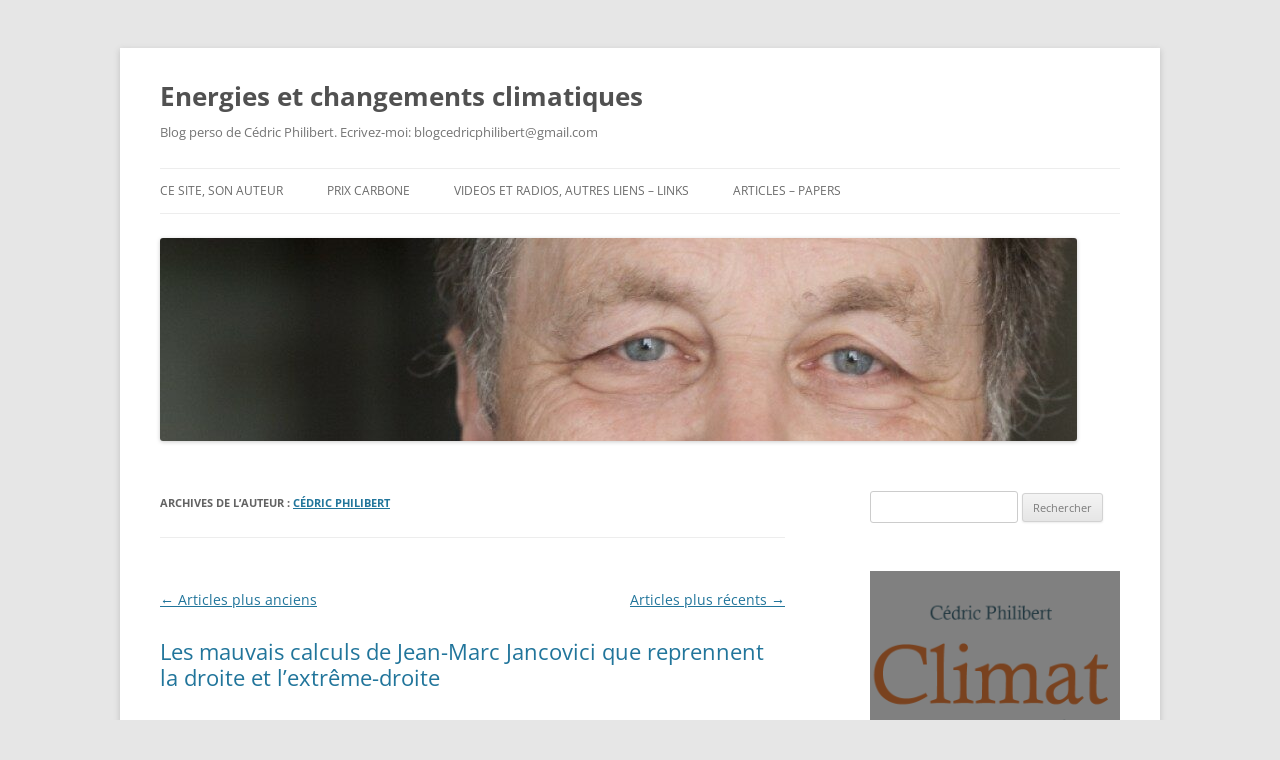

--- FILE ---
content_type: text/html; charset=UTF-8
request_url: https://cedricphilibert.net/author/margueritegaulard1864/page/2/
body_size: 21862
content:
<!DOCTYPE html>
<!--[if IE 7]>
<html class="ie ie7" lang="fr-FR">
<![endif]-->
<!--[if IE 8]>
<html class="ie ie8" lang="fr-FR">
<![endif]-->
<!--[if !(IE 7) & !(IE 8)]><!-->
<html lang="fr-FR">
<!--<![endif]-->
<head>
<meta charset="UTF-8" />
<meta name="viewport" content="width=device-width, initial-scale=1.0" />
<title>Cédric Philibert | Energies et changements climatiques | Page 2</title>
<link rel="profile" href="https://gmpg.org/xfn/11" />
<link rel="pingback" href="https://cedricphilibert.net/xmlrpc.php">
<!--[if lt IE 9]>
<script src="https://cedricphilibert.net/wp-content/themes/twentytwelve/js/html5.js?ver=3.7.0" type="text/javascript"></script>
<![endif]-->
<meta name='robots' content='max-image-preview:large' />
	<style>img:is([sizes="auto" i], [sizes^="auto," i]) { contain-intrinsic-size: 3000px 1500px }</style>
	<link rel='dns-prefetch' href='//static.addtoany.com' />
<link rel="alternate" type="application/rss+xml" title="Energies et changements climatiques &raquo; Flux" href="https://cedricphilibert.net/feed/" />
<link rel="alternate" type="application/rss+xml" title="Energies et changements climatiques &raquo; Flux des commentaires" href="https://cedricphilibert.net/comments/feed/" />
<link rel="alternate" type="application/rss+xml" title="Energies et changements climatiques &raquo; Flux des articles écrits par Cédric Philibert" href="https://cedricphilibert.net/author/margueritegaulard1864/feed/" />
<script type="text/javascript">
/* <![CDATA[ */
window._wpemojiSettings = {"baseUrl":"https:\/\/s.w.org\/images\/core\/emoji\/16.0.1\/72x72\/","ext":".png","svgUrl":"https:\/\/s.w.org\/images\/core\/emoji\/16.0.1\/svg\/","svgExt":".svg","source":{"concatemoji":"https:\/\/cedricphilibert.net\/wp-includes\/js\/wp-emoji-release.min.js?ver=6.8.3"}};
/*! This file is auto-generated */
!function(s,n){var o,i,e;function c(e){try{var t={supportTests:e,timestamp:(new Date).valueOf()};sessionStorage.setItem(o,JSON.stringify(t))}catch(e){}}function p(e,t,n){e.clearRect(0,0,e.canvas.width,e.canvas.height),e.fillText(t,0,0);var t=new Uint32Array(e.getImageData(0,0,e.canvas.width,e.canvas.height).data),a=(e.clearRect(0,0,e.canvas.width,e.canvas.height),e.fillText(n,0,0),new Uint32Array(e.getImageData(0,0,e.canvas.width,e.canvas.height).data));return t.every(function(e,t){return e===a[t]})}function u(e,t){e.clearRect(0,0,e.canvas.width,e.canvas.height),e.fillText(t,0,0);for(var n=e.getImageData(16,16,1,1),a=0;a<n.data.length;a++)if(0!==n.data[a])return!1;return!0}function f(e,t,n,a){switch(t){case"flag":return n(e,"\ud83c\udff3\ufe0f\u200d\u26a7\ufe0f","\ud83c\udff3\ufe0f\u200b\u26a7\ufe0f")?!1:!n(e,"\ud83c\udde8\ud83c\uddf6","\ud83c\udde8\u200b\ud83c\uddf6")&&!n(e,"\ud83c\udff4\udb40\udc67\udb40\udc62\udb40\udc65\udb40\udc6e\udb40\udc67\udb40\udc7f","\ud83c\udff4\u200b\udb40\udc67\u200b\udb40\udc62\u200b\udb40\udc65\u200b\udb40\udc6e\u200b\udb40\udc67\u200b\udb40\udc7f");case"emoji":return!a(e,"\ud83e\udedf")}return!1}function g(e,t,n,a){var r="undefined"!=typeof WorkerGlobalScope&&self instanceof WorkerGlobalScope?new OffscreenCanvas(300,150):s.createElement("canvas"),o=r.getContext("2d",{willReadFrequently:!0}),i=(o.textBaseline="top",o.font="600 32px Arial",{});return e.forEach(function(e){i[e]=t(o,e,n,a)}),i}function t(e){var t=s.createElement("script");t.src=e,t.defer=!0,s.head.appendChild(t)}"undefined"!=typeof Promise&&(o="wpEmojiSettingsSupports",i=["flag","emoji"],n.supports={everything:!0,everythingExceptFlag:!0},e=new Promise(function(e){s.addEventListener("DOMContentLoaded",e,{once:!0})}),new Promise(function(t){var n=function(){try{var e=JSON.parse(sessionStorage.getItem(o));if("object"==typeof e&&"number"==typeof e.timestamp&&(new Date).valueOf()<e.timestamp+604800&&"object"==typeof e.supportTests)return e.supportTests}catch(e){}return null}();if(!n){if("undefined"!=typeof Worker&&"undefined"!=typeof OffscreenCanvas&&"undefined"!=typeof URL&&URL.createObjectURL&&"undefined"!=typeof Blob)try{var e="postMessage("+g.toString()+"("+[JSON.stringify(i),f.toString(),p.toString(),u.toString()].join(",")+"));",a=new Blob([e],{type:"text/javascript"}),r=new Worker(URL.createObjectURL(a),{name:"wpTestEmojiSupports"});return void(r.onmessage=function(e){c(n=e.data),r.terminate(),t(n)})}catch(e){}c(n=g(i,f,p,u))}t(n)}).then(function(e){for(var t in e)n.supports[t]=e[t],n.supports.everything=n.supports.everything&&n.supports[t],"flag"!==t&&(n.supports.everythingExceptFlag=n.supports.everythingExceptFlag&&n.supports[t]);n.supports.everythingExceptFlag=n.supports.everythingExceptFlag&&!n.supports.flag,n.DOMReady=!1,n.readyCallback=function(){n.DOMReady=!0}}).then(function(){return e}).then(function(){var e;n.supports.everything||(n.readyCallback(),(e=n.source||{}).concatemoji?t(e.concatemoji):e.wpemoji&&e.twemoji&&(t(e.twemoji),t(e.wpemoji)))}))}((window,document),window._wpemojiSettings);
/* ]]> */
</script>
<style id='wp-emoji-styles-inline-css' type='text/css'>

	img.wp-smiley, img.emoji {
		display: inline !important;
		border: none !important;
		box-shadow: none !important;
		height: 1em !important;
		width: 1em !important;
		margin: 0 0.07em !important;
		vertical-align: -0.1em !important;
		background: none !important;
		padding: 0 !important;
	}
</style>
<link rel='stylesheet' id='wp-block-library-css' href='https://cedricphilibert.net/wp-includes/css/dist/block-library/style.min.css?ver=6.8.3' type='text/css' media='all' />
<style id='wp-block-library-theme-inline-css' type='text/css'>
.wp-block-audio :where(figcaption){color:#555;font-size:13px;text-align:center}.is-dark-theme .wp-block-audio :where(figcaption){color:#ffffffa6}.wp-block-audio{margin:0 0 1em}.wp-block-code{border:1px solid #ccc;border-radius:4px;font-family:Menlo,Consolas,monaco,monospace;padding:.8em 1em}.wp-block-embed :where(figcaption){color:#555;font-size:13px;text-align:center}.is-dark-theme .wp-block-embed :where(figcaption){color:#ffffffa6}.wp-block-embed{margin:0 0 1em}.blocks-gallery-caption{color:#555;font-size:13px;text-align:center}.is-dark-theme .blocks-gallery-caption{color:#ffffffa6}:root :where(.wp-block-image figcaption){color:#555;font-size:13px;text-align:center}.is-dark-theme :root :where(.wp-block-image figcaption){color:#ffffffa6}.wp-block-image{margin:0 0 1em}.wp-block-pullquote{border-bottom:4px solid;border-top:4px solid;color:currentColor;margin-bottom:1.75em}.wp-block-pullquote cite,.wp-block-pullquote footer,.wp-block-pullquote__citation{color:currentColor;font-size:.8125em;font-style:normal;text-transform:uppercase}.wp-block-quote{border-left:.25em solid;margin:0 0 1.75em;padding-left:1em}.wp-block-quote cite,.wp-block-quote footer{color:currentColor;font-size:.8125em;font-style:normal;position:relative}.wp-block-quote:where(.has-text-align-right){border-left:none;border-right:.25em solid;padding-left:0;padding-right:1em}.wp-block-quote:where(.has-text-align-center){border:none;padding-left:0}.wp-block-quote.is-large,.wp-block-quote.is-style-large,.wp-block-quote:where(.is-style-plain){border:none}.wp-block-search .wp-block-search__label{font-weight:700}.wp-block-search__button{border:1px solid #ccc;padding:.375em .625em}:where(.wp-block-group.has-background){padding:1.25em 2.375em}.wp-block-separator.has-css-opacity{opacity:.4}.wp-block-separator{border:none;border-bottom:2px solid;margin-left:auto;margin-right:auto}.wp-block-separator.has-alpha-channel-opacity{opacity:1}.wp-block-separator:not(.is-style-wide):not(.is-style-dots){width:100px}.wp-block-separator.has-background:not(.is-style-dots){border-bottom:none;height:1px}.wp-block-separator.has-background:not(.is-style-wide):not(.is-style-dots){height:2px}.wp-block-table{margin:0 0 1em}.wp-block-table td,.wp-block-table th{word-break:normal}.wp-block-table :where(figcaption){color:#555;font-size:13px;text-align:center}.is-dark-theme .wp-block-table :where(figcaption){color:#ffffffa6}.wp-block-video :where(figcaption){color:#555;font-size:13px;text-align:center}.is-dark-theme .wp-block-video :where(figcaption){color:#ffffffa6}.wp-block-video{margin:0 0 1em}:root :where(.wp-block-template-part.has-background){margin-bottom:0;margin-top:0;padding:1.25em 2.375em}
</style>
<style id='classic-theme-styles-inline-css' type='text/css'>
/*! This file is auto-generated */
.wp-block-button__link{color:#fff;background-color:#32373c;border-radius:9999px;box-shadow:none;text-decoration:none;padding:calc(.667em + 2px) calc(1.333em + 2px);font-size:1.125em}.wp-block-file__button{background:#32373c;color:#fff;text-decoration:none}
</style>
<style id='global-styles-inline-css' type='text/css'>
:root{--wp--preset--aspect-ratio--square: 1;--wp--preset--aspect-ratio--4-3: 4/3;--wp--preset--aspect-ratio--3-4: 3/4;--wp--preset--aspect-ratio--3-2: 3/2;--wp--preset--aspect-ratio--2-3: 2/3;--wp--preset--aspect-ratio--16-9: 16/9;--wp--preset--aspect-ratio--9-16: 9/16;--wp--preset--color--black: #000000;--wp--preset--color--cyan-bluish-gray: #abb8c3;--wp--preset--color--white: #fff;--wp--preset--color--pale-pink: #f78da7;--wp--preset--color--vivid-red: #cf2e2e;--wp--preset--color--luminous-vivid-orange: #ff6900;--wp--preset--color--luminous-vivid-amber: #fcb900;--wp--preset--color--light-green-cyan: #7bdcb5;--wp--preset--color--vivid-green-cyan: #00d084;--wp--preset--color--pale-cyan-blue: #8ed1fc;--wp--preset--color--vivid-cyan-blue: #0693e3;--wp--preset--color--vivid-purple: #9b51e0;--wp--preset--color--blue: #21759b;--wp--preset--color--dark-gray: #444;--wp--preset--color--medium-gray: #9f9f9f;--wp--preset--color--light-gray: #e6e6e6;--wp--preset--gradient--vivid-cyan-blue-to-vivid-purple: linear-gradient(135deg,rgba(6,147,227,1) 0%,rgb(155,81,224) 100%);--wp--preset--gradient--light-green-cyan-to-vivid-green-cyan: linear-gradient(135deg,rgb(122,220,180) 0%,rgb(0,208,130) 100%);--wp--preset--gradient--luminous-vivid-amber-to-luminous-vivid-orange: linear-gradient(135deg,rgba(252,185,0,1) 0%,rgba(255,105,0,1) 100%);--wp--preset--gradient--luminous-vivid-orange-to-vivid-red: linear-gradient(135deg,rgba(255,105,0,1) 0%,rgb(207,46,46) 100%);--wp--preset--gradient--very-light-gray-to-cyan-bluish-gray: linear-gradient(135deg,rgb(238,238,238) 0%,rgb(169,184,195) 100%);--wp--preset--gradient--cool-to-warm-spectrum: linear-gradient(135deg,rgb(74,234,220) 0%,rgb(151,120,209) 20%,rgb(207,42,186) 40%,rgb(238,44,130) 60%,rgb(251,105,98) 80%,rgb(254,248,76) 100%);--wp--preset--gradient--blush-light-purple: linear-gradient(135deg,rgb(255,206,236) 0%,rgb(152,150,240) 100%);--wp--preset--gradient--blush-bordeaux: linear-gradient(135deg,rgb(254,205,165) 0%,rgb(254,45,45) 50%,rgb(107,0,62) 100%);--wp--preset--gradient--luminous-dusk: linear-gradient(135deg,rgb(255,203,112) 0%,rgb(199,81,192) 50%,rgb(65,88,208) 100%);--wp--preset--gradient--pale-ocean: linear-gradient(135deg,rgb(255,245,203) 0%,rgb(182,227,212) 50%,rgb(51,167,181) 100%);--wp--preset--gradient--electric-grass: linear-gradient(135deg,rgb(202,248,128) 0%,rgb(113,206,126) 100%);--wp--preset--gradient--midnight: linear-gradient(135deg,rgb(2,3,129) 0%,rgb(40,116,252) 100%);--wp--preset--font-size--small: 13px;--wp--preset--font-size--medium: 20px;--wp--preset--font-size--large: 36px;--wp--preset--font-size--x-large: 42px;--wp--preset--spacing--20: 0.44rem;--wp--preset--spacing--30: 0.67rem;--wp--preset--spacing--40: 1rem;--wp--preset--spacing--50: 1.5rem;--wp--preset--spacing--60: 2.25rem;--wp--preset--spacing--70: 3.38rem;--wp--preset--spacing--80: 5.06rem;--wp--preset--shadow--natural: 6px 6px 9px rgba(0, 0, 0, 0.2);--wp--preset--shadow--deep: 12px 12px 50px rgba(0, 0, 0, 0.4);--wp--preset--shadow--sharp: 6px 6px 0px rgba(0, 0, 0, 0.2);--wp--preset--shadow--outlined: 6px 6px 0px -3px rgba(255, 255, 255, 1), 6px 6px rgba(0, 0, 0, 1);--wp--preset--shadow--crisp: 6px 6px 0px rgba(0, 0, 0, 1);}:where(.is-layout-flex){gap: 0.5em;}:where(.is-layout-grid){gap: 0.5em;}body .is-layout-flex{display: flex;}.is-layout-flex{flex-wrap: wrap;align-items: center;}.is-layout-flex > :is(*, div){margin: 0;}body .is-layout-grid{display: grid;}.is-layout-grid > :is(*, div){margin: 0;}:where(.wp-block-columns.is-layout-flex){gap: 2em;}:where(.wp-block-columns.is-layout-grid){gap: 2em;}:where(.wp-block-post-template.is-layout-flex){gap: 1.25em;}:where(.wp-block-post-template.is-layout-grid){gap: 1.25em;}.has-black-color{color: var(--wp--preset--color--black) !important;}.has-cyan-bluish-gray-color{color: var(--wp--preset--color--cyan-bluish-gray) !important;}.has-white-color{color: var(--wp--preset--color--white) !important;}.has-pale-pink-color{color: var(--wp--preset--color--pale-pink) !important;}.has-vivid-red-color{color: var(--wp--preset--color--vivid-red) !important;}.has-luminous-vivid-orange-color{color: var(--wp--preset--color--luminous-vivid-orange) !important;}.has-luminous-vivid-amber-color{color: var(--wp--preset--color--luminous-vivid-amber) !important;}.has-light-green-cyan-color{color: var(--wp--preset--color--light-green-cyan) !important;}.has-vivid-green-cyan-color{color: var(--wp--preset--color--vivid-green-cyan) !important;}.has-pale-cyan-blue-color{color: var(--wp--preset--color--pale-cyan-blue) !important;}.has-vivid-cyan-blue-color{color: var(--wp--preset--color--vivid-cyan-blue) !important;}.has-vivid-purple-color{color: var(--wp--preset--color--vivid-purple) !important;}.has-black-background-color{background-color: var(--wp--preset--color--black) !important;}.has-cyan-bluish-gray-background-color{background-color: var(--wp--preset--color--cyan-bluish-gray) !important;}.has-white-background-color{background-color: var(--wp--preset--color--white) !important;}.has-pale-pink-background-color{background-color: var(--wp--preset--color--pale-pink) !important;}.has-vivid-red-background-color{background-color: var(--wp--preset--color--vivid-red) !important;}.has-luminous-vivid-orange-background-color{background-color: var(--wp--preset--color--luminous-vivid-orange) !important;}.has-luminous-vivid-amber-background-color{background-color: var(--wp--preset--color--luminous-vivid-amber) !important;}.has-light-green-cyan-background-color{background-color: var(--wp--preset--color--light-green-cyan) !important;}.has-vivid-green-cyan-background-color{background-color: var(--wp--preset--color--vivid-green-cyan) !important;}.has-pale-cyan-blue-background-color{background-color: var(--wp--preset--color--pale-cyan-blue) !important;}.has-vivid-cyan-blue-background-color{background-color: var(--wp--preset--color--vivid-cyan-blue) !important;}.has-vivid-purple-background-color{background-color: var(--wp--preset--color--vivid-purple) !important;}.has-black-border-color{border-color: var(--wp--preset--color--black) !important;}.has-cyan-bluish-gray-border-color{border-color: var(--wp--preset--color--cyan-bluish-gray) !important;}.has-white-border-color{border-color: var(--wp--preset--color--white) !important;}.has-pale-pink-border-color{border-color: var(--wp--preset--color--pale-pink) !important;}.has-vivid-red-border-color{border-color: var(--wp--preset--color--vivid-red) !important;}.has-luminous-vivid-orange-border-color{border-color: var(--wp--preset--color--luminous-vivid-orange) !important;}.has-luminous-vivid-amber-border-color{border-color: var(--wp--preset--color--luminous-vivid-amber) !important;}.has-light-green-cyan-border-color{border-color: var(--wp--preset--color--light-green-cyan) !important;}.has-vivid-green-cyan-border-color{border-color: var(--wp--preset--color--vivid-green-cyan) !important;}.has-pale-cyan-blue-border-color{border-color: var(--wp--preset--color--pale-cyan-blue) !important;}.has-vivid-cyan-blue-border-color{border-color: var(--wp--preset--color--vivid-cyan-blue) !important;}.has-vivid-purple-border-color{border-color: var(--wp--preset--color--vivid-purple) !important;}.has-vivid-cyan-blue-to-vivid-purple-gradient-background{background: var(--wp--preset--gradient--vivid-cyan-blue-to-vivid-purple) !important;}.has-light-green-cyan-to-vivid-green-cyan-gradient-background{background: var(--wp--preset--gradient--light-green-cyan-to-vivid-green-cyan) !important;}.has-luminous-vivid-amber-to-luminous-vivid-orange-gradient-background{background: var(--wp--preset--gradient--luminous-vivid-amber-to-luminous-vivid-orange) !important;}.has-luminous-vivid-orange-to-vivid-red-gradient-background{background: var(--wp--preset--gradient--luminous-vivid-orange-to-vivid-red) !important;}.has-very-light-gray-to-cyan-bluish-gray-gradient-background{background: var(--wp--preset--gradient--very-light-gray-to-cyan-bluish-gray) !important;}.has-cool-to-warm-spectrum-gradient-background{background: var(--wp--preset--gradient--cool-to-warm-spectrum) !important;}.has-blush-light-purple-gradient-background{background: var(--wp--preset--gradient--blush-light-purple) !important;}.has-blush-bordeaux-gradient-background{background: var(--wp--preset--gradient--blush-bordeaux) !important;}.has-luminous-dusk-gradient-background{background: var(--wp--preset--gradient--luminous-dusk) !important;}.has-pale-ocean-gradient-background{background: var(--wp--preset--gradient--pale-ocean) !important;}.has-electric-grass-gradient-background{background: var(--wp--preset--gradient--electric-grass) !important;}.has-midnight-gradient-background{background: var(--wp--preset--gradient--midnight) !important;}.has-small-font-size{font-size: var(--wp--preset--font-size--small) !important;}.has-medium-font-size{font-size: var(--wp--preset--font-size--medium) !important;}.has-large-font-size{font-size: var(--wp--preset--font-size--large) !important;}.has-x-large-font-size{font-size: var(--wp--preset--font-size--x-large) !important;}
:where(.wp-block-post-template.is-layout-flex){gap: 1.25em;}:where(.wp-block-post-template.is-layout-grid){gap: 1.25em;}
:where(.wp-block-columns.is-layout-flex){gap: 2em;}:where(.wp-block-columns.is-layout-grid){gap: 2em;}
:root :where(.wp-block-pullquote){font-size: 1.5em;line-height: 1.6;}
</style>
<link rel='stylesheet' id='parent-style-css' href='https://cedricphilibert.net/wp-content/themes/twentytwelve/style.css?ver=6.8.3' type='text/css' media='all' />
<link rel='stylesheet' id='child-style-css' href='https://cedricphilibert.net/wp-content/themes/twentytwelve_child/style.css?ver=6.8.3' type='text/css' media='all' />
<link rel='stylesheet' id='twentytwelve-fonts-css' href='https://cedricphilibert.net/wp-content/themes/twentytwelve/fonts/font-open-sans.css?ver=20230328' type='text/css' media='all' />
<link rel='stylesheet' id='twentytwelve-style-css' href='https://cedricphilibert.net/wp-content/themes/twentytwelve_child/style.css?ver=20250715' type='text/css' media='all' />
<link rel='stylesheet' id='twentytwelve-block-style-css' href='https://cedricphilibert.net/wp-content/themes/twentytwelve/css/blocks.css?ver=20240812' type='text/css' media='all' />
<!--[if lt IE 9]>
<link rel='stylesheet' id='twentytwelve-ie-css' href='https://cedricphilibert.net/wp-content/themes/twentytwelve/css/ie.css?ver=20240722' type='text/css' media='all' />
<![endif]-->
<link rel='stylesheet' id='addtoany-css' href='https://cedricphilibert.net/wp-content/plugins/add-to-any/addtoany.min.css?ver=1.16' type='text/css' media='all' />
<script type="text/javascript" id="addtoany-core-js-before">
/* <![CDATA[ */
window.a2a_config=window.a2a_config||{};a2a_config.callbacks=[];a2a_config.overlays=[];a2a_config.templates={};a2a_localize = {
	Share: "Partager",
	Save: "Enregistrer",
	Subscribe: "S'abonner",
	Email: "E-mail",
	Bookmark: "Marque-page",
	ShowAll: "Montrer tout",
	ShowLess: "Montrer moins",
	FindServices: "Trouver des service(s)",
	FindAnyServiceToAddTo: "Trouver instantan&eacute;ment des services &agrave; ajouter &agrave;",
	PoweredBy: "Propuls&eacute; par",
	ShareViaEmail: "Partager par e-mail",
	SubscribeViaEmail: "S’abonner par e-mail",
	BookmarkInYourBrowser: "Ajouter un signet dans votre navigateur",
	BookmarkInstructions: "Appuyez sur Ctrl+D ou \u2318+D pour mettre cette page en signet",
	AddToYourFavorites: "Ajouter &agrave; vos favoris",
	SendFromWebOrProgram: "Envoyer depuis n’importe quelle adresse e-mail ou logiciel e-mail",
	EmailProgram: "Programme d’e-mail",
	More: "Plus&#8230;",
	ThanksForSharing: "Merci de partager !",
	ThanksForFollowing: "Merci de nous suivre !"
};
/* ]]> */
</script>
<script type="text/javascript" defer src="https://static.addtoany.com/menu/page.js" id="addtoany-core-js"></script>
<script type="text/javascript" src="https://cedricphilibert.net/wp-includes/js/jquery/jquery.min.js?ver=3.7.1" id="jquery-core-js"></script>
<script type="text/javascript" src="https://cedricphilibert.net/wp-includes/js/jquery/jquery-migrate.min.js?ver=3.4.1" id="jquery-migrate-js"></script>
<script type="text/javascript" defer src="https://cedricphilibert.net/wp-content/plugins/add-to-any/addtoany.min.js?ver=1.1" id="addtoany-jquery-js"></script>
<script type="text/javascript" src="https://cedricphilibert.net/wp-content/themes/twentytwelve/js/navigation.js?ver=20250303" id="twentytwelve-navigation-js" defer="defer" data-wp-strategy="defer"></script>
<link rel="https://api.w.org/" href="https://cedricphilibert.net/wp-json/" /><link rel="alternate" title="JSON" type="application/json" href="https://cedricphilibert.net/wp-json/wp/v2/users/3" /><link rel="EditURI" type="application/rsd+xml" title="RSD" href="https://cedricphilibert.net/xmlrpc.php?rsd" />

</head>

<body class="archive paged author author-margueritegaulard1864 author-3 wp-embed-responsive paged-2 author-paged-2 wp-theme-twentytwelve wp-child-theme-twentytwelve_child custom-font-enabled single-author">
<div id="page" class="hfeed site">
	<a class="screen-reader-text skip-link" href="#content">Aller au contenu</a>
	<header id="masthead" class="site-header">
		<hgroup>
					<h1 class="site-title"><a href="https://cedricphilibert.net/" rel="home" >Energies et changements climatiques</a></h1>
			<h2 class="site-description">Blog perso de Cédric Philibert. Ecrivez-moi: blogcedricphilibert@gmail.com</h2>
		</hgroup>

		<nav id="site-navigation" class="main-navigation">
			<button class="menu-toggle">Menu</button>
			<div class="menu-menu-1-container"><ul id="menu-menu-1" class="nav-menu"><li id="menu-item-269" class="menu-item menu-item-type-post_type menu-item-object-page menu-item-269"><a href="https://cedricphilibert.net/sample-page/">Ce site, son auteur</a></li>
<li id="menu-item-271" class="menu-item menu-item-type-post_type menu-item-object-page menu-item-271"><a href="https://cedricphilibert.net/prix-carbone/">Prix carbone</a></li>
<li id="menu-item-291" class="menu-item menu-item-type-post_type menu-item-object-page menu-item-291"><a href="https://cedricphilibert.net/sample-page/liens-links/">VIDEOS et RADIOS, autres Liens &#8211; Links</a></li>
<li id="menu-item-1188" class="menu-item menu-item-type-post_type menu-item-object-page menu-item-1188"><a href="https://cedricphilibert.net/articles-papers/">Articles &#8211; Papers</a></li>
</ul></div>		</nav><!-- #site-navigation -->

				<a href="https://cedricphilibert.net/"  rel="home"><img src="https://cedricphilibert.net/wp-content/uploads/2014/10/cropped-cropped-LD-brunoclergue_BCL9875-4.jpg" width="917" height="203" alt="Energies et changements climatiques" class="header-image" srcset="https://cedricphilibert.net/wp-content/uploads/2014/10/cropped-cropped-LD-brunoclergue_BCL9875-4.jpg 917w, https://cedricphilibert.net/wp-content/uploads/2014/10/cropped-cropped-LD-brunoclergue_BCL9875-4-300x66.jpg 300w, https://cedricphilibert.net/wp-content/uploads/2014/10/cropped-cropped-LD-brunoclergue_BCL9875-4-768x170.jpg 768w, https://cedricphilibert.net/wp-content/uploads/2014/10/cropped-cropped-LD-brunoclergue_BCL9875-4-624x138.jpg 624w" sizes="(max-width: 917px) 100vw, 917px" decoding="async" fetchpriority="high" /></a>
			</header><!-- #masthead -->

	<div id="main" class="wrapper">

	<section id="primary" class="site-content">
		<div id="content" role="main">

		
			
			<header class="archive-header">
				<h1 class="archive-title">
				Archives de l&rsquo;auteur&nbsp;: <span class="vcard"><a class="url fn n" href="https://cedricphilibert.net/author/margueritegaulard1864/" rel="me">Cédric Philibert</a></span>				</h1>
			</header><!-- .archive-header -->

			
						<nav id="nav-above" class="navigation">
				<h3 class="assistive-text">Navigation des articles</h3>
				<div class="nav-previous"><a href="https://cedricphilibert.net/author/margueritegaulard1864/page/3/" ><span class="meta-nav">&larr;</span> Articles plus anciens</a></div>
				<div class="nav-next"><a href="https://cedricphilibert.net/author/margueritegaulard1864/" >Articles plus récents <span class="meta-nav">&rarr;</span></a></div>
			</nav><!-- .navigation -->
			
			
							
	<article id="post-1587" class="post-1587 post type-post status-publish format-standard hentry category-uncategorized">
				<header class="entry-header">
			
						<h1 class="entry-title">
				<a href="https://cedricphilibert.net/les-mauvais-calculs-de-jean-marc-jancovici-que-reprennent-la-droite-et-lextreme-droite/" rel="bookmark">Les mauvais calculs de Jean-Marc Jancovici que reprennent la droite et l&rsquo;extrême-droite</a>
			</h1>
										<div class="comments-link">
					<a href="https://cedricphilibert.net/les-mauvais-calculs-de-jean-marc-jancovici-que-reprennent-la-droite-et-lextreme-droite/#comments">16 réponses</a>				</div><!-- .comments-link -->
					</header><!-- .entry-header -->

				<div class="entry-content">
			<p style="text-align: justify;"><em>Le mauvais calcul de Jancovici, qui prétend qu&rsquo;il faudrait une éolienne par kilomètre en France pour fournir à la France toute son énergie, est souvent repris par des orateurs du prétendu « Rassemblement national » et quelquefois par des représentants des auto-proclammés<a href="https://cedricphilibert.net/les-mauvais-calculs-de-jean-marc-jancovici-que-reprennent-la-droite-et-lextreme-droite/capture-decran-2024-06-14-201420/" rel="attachment wp-att-1591"><img decoding="async" class="alignright size-full wp-image-1591" src="https://cedricphilibert.net/wp-content/uploads/2024/06/Capture-decran-2024-06-14-201420.png" alt="" width="883" height="527" srcset="https://cedricphilibert.net/wp-content/uploads/2024/06/Capture-decran-2024-06-14-201420.png 883w, https://cedricphilibert.net/wp-content/uploads/2024/06/Capture-decran-2024-06-14-201420-300x179.png 300w, https://cedricphilibert.net/wp-content/uploads/2024/06/Capture-decran-2024-06-14-201420-768x458.png 768w, https://cedricphilibert.net/wp-content/uploads/2024/06/Capture-decran-2024-06-14-201420-600x358.png 600w, https://cedricphilibert.net/wp-content/uploads/2024/06/Capture-decran-2024-06-14-201420-624x372.png 624w" sizes="(max-width: 883px) 100vw, 883px" /></a></em></p>
<p style="text-align: justify;"><em>« Républicains ». C&rsquo;est pourquoi j&rsquo;ai cru devoir mettre à la disposition de tous le démontage de cet argument auquel j&rsquo;ai procédé dans mon livre </em>Les Eoliennes, pourquoi tant de haine? <em>paru en mars 2023 aux Editions Les Petits Matins/Institut Veblen.</em></p>
<p style="text-align: justify;">Le très médiatique ingénieur Jean-Marc Jancovici s’exprime sur le plateau de « C à vous », sur France 5, le 5 novembre 2021 : « On a fait un tout petit calcul : si, en France, on n’avait que des éoliennes pour fournir la totalité de notre énergie, y compris ce qui fait tourner les voitures et les usines, il en faudrait une tous les kilomètres partout dans le pays. » C’est à la page 127 de la fameuse BD « Un monde sans fin ».</p>
<p style="text-align: justify;">La France métropolitaine a une superficie de 555 000 km2. Une éolienne tous les kilomètres, ça fait 550 000 éoliennes !</p>
<p> <a href="https://cedricphilibert.net/les-mauvais-calculs-de-jean-marc-jancovici-que-reprennent-la-droite-et-lextreme-droite/#more-1587" class="more-link">Continuer la lecture <span class="meta-nav">&rarr;</span></a></p>
<div class="addtoany_share_save_container addtoany_content addtoany_content_bottom"><div class="a2a_kit a2a_kit_size_32 addtoany_list" data-a2a-url="https://cedricphilibert.net/les-mauvais-calculs-de-jean-marc-jancovici-que-reprennent-la-droite-et-lextreme-droite/" data-a2a-title="Les mauvais calculs de Jean-Marc Jancovici que reprennent la droite et l’extrême-droite"><a class="a2a_button_facebook" href="https://www.addtoany.com/add_to/facebook?linkurl=https%3A%2F%2Fcedricphilibert.net%2Fles-mauvais-calculs-de-jean-marc-jancovici-que-reprennent-la-droite-et-lextreme-droite%2F&amp;linkname=Les%20mauvais%20calculs%20de%20Jean-Marc%20Jancovici%20que%20reprennent%20la%20droite%20et%20l%E2%80%99extr%C3%AAme-droite" title="Facebook" rel="nofollow noopener" target="_blank"></a><a class="a2a_button_twitter" href="https://www.addtoany.com/add_to/twitter?linkurl=https%3A%2F%2Fcedricphilibert.net%2Fles-mauvais-calculs-de-jean-marc-jancovici-que-reprennent-la-droite-et-lextreme-droite%2F&amp;linkname=Les%20mauvais%20calculs%20de%20Jean-Marc%20Jancovici%20que%20reprennent%20la%20droite%20et%20l%E2%80%99extr%C3%AAme-droite" title="Twitter" rel="nofollow noopener" target="_blank"></a><a class="a2a_dd addtoany_share_save addtoany_share" href="https://www.addtoany.com/share"></a></div></div>					</div><!-- .entry-content -->
		
		<footer class="entry-meta">
			Cette entrée a été publiée dans <a href="https://cedricphilibert.net/category/uncategorized/" rel="category tag">Uncategorized</a> le <a href="https://cedricphilibert.net/les-mauvais-calculs-de-jean-marc-jancovici-que-reprennent-la-droite-et-lextreme-droite/" title="18:08" rel="bookmark"><time class="entry-date" datetime="2024-06-14T18:08:40+00:00">14 juin 2024</time></a> <span class="by-author">par <span class="author vcard"><a class="url fn n" href="https://cedricphilibert.net/author/margueritegaulard1864/" title="Afficher tous les articles par Cédric Philibert" rel="author">Cédric Philibert</a></span></span>.								</footer><!-- .entry-meta -->
	</article><!-- #post -->
							
	<article id="post-1583" class="post-1583 post type-post status-publish format-standard hentry category-a-votre-attention">
				<header class="entry-header">
			
						<h1 class="entry-title">
				<a href="https://cedricphilibert.net/les-oeilleres-du-rassemblement-national/" rel="bookmark">Les œillères du Rassemblement national</a>
			</h1>
										<div class="comments-link">
					<a href="https://cedricphilibert.net/les-oeilleres-du-rassemblement-national/#respond"><span class="leave-reply">Laisser un commentaire</span></a>				</div><!-- .comments-link -->
					</header><!-- .entry-header -->

				<div class="entry-content">
			
<p><em><a href="https://cedricphilibert.net/les-oeilleres-du-rassemblement-national/tanguy/" rel="attachment wp-att-1594"><img decoding="async" class="alignright size-full wp-image-1594" src="https://cedricphilibert.net/wp-content/uploads/2024/06/Tanguy.jpg" alt="" width="739" height="415" srcset="https://cedricphilibert.net/wp-content/uploads/2024/06/Tanguy.jpg 739w, https://cedricphilibert.net/wp-content/uploads/2024/06/Tanguy-300x168.jpg 300w, https://cedricphilibert.net/wp-content/uploads/2024/06/Tanguy-600x337.jpg 600w, https://cedricphilibert.net/wp-content/uploads/2024/06/Tanguy-624x350.jpg 624w" sizes="(max-width: 739px) 100vw, 739px" /></a>Pour des raisons que mes lecteurs n&rsquo;auront aucun mal à se figurer, j&rsquo;ai cru utile, en ce jeudi 14 juin 2024, de mettre à leur disposition ces quelques pages extraites d&rsquo;</em>Eoliennes, pourquoi tant de haine? &#8211;<em> livre paru en mars 2003 aux éditions Les Petits Matins/Institut Veblen. </em></p>
<p style="text-align: justify;">Séance de nuit à l’Assemblée nationale, le 26 juillet 2022. On discute de la loi de finances rectificative de 2022, plus précisément de cet article 13 qui va permettre à l’État d’empocher la rente pour les exploitants d’éoliennes créée par l’envolée des prix de l’électricité sur les marchés. L’écologiste Éva Sas prend la parole : « Les énergies renouvelables doivent rapporter au total 8,6 milliards d’euros au budget de l’État en 2022 et 2023. En effet, les prix de marché sont maintenant supérieurs aux prix garantis par les contrats. »</p>
<p style="text-align: justify;">Jean-Philippe Tanguy, député Rassemblement national de la Somme, trouve son intervention « totalement surréaliste ». Selon lui, « c’est un aveu terrible pour les écologistes » : « Pendant des années, ils nous ont expliqué que, grâce à la marche naturelle du monde, les énergies renouvelables étaient rentables. Il a fallu que les prix sur le marché européen de l’électricité atteignent des montants totalement historiques – qui ne représentent aucune réalité économique – pour que les éoliennes commencent effectivement à rapporter de l’argent, non pas aux Français, mais au fisc et à l’État. »</p>
<p> <a href="https://cedricphilibert.net/les-oeilleres-du-rassemblement-national/#more-1583" class="more-link">Continuer la lecture <span class="meta-nav">&rarr;</span></a></p><div class="addtoany_share_save_container addtoany_content addtoany_content_bottom"><div class="a2a_kit a2a_kit_size_32 addtoany_list" data-a2a-url="https://cedricphilibert.net/les-oeilleres-du-rassemblement-national/" data-a2a-title="Les œillères du Rassemblement national"><a class="a2a_button_facebook" href="https://www.addtoany.com/add_to/facebook?linkurl=https%3A%2F%2Fcedricphilibert.net%2Fles-oeilleres-du-rassemblement-national%2F&amp;linkname=Les%20%C5%93ill%C3%A8res%20du%20Rassemblement%20national" title="Facebook" rel="nofollow noopener" target="_blank"></a><a class="a2a_button_twitter" href="https://www.addtoany.com/add_to/twitter?linkurl=https%3A%2F%2Fcedricphilibert.net%2Fles-oeilleres-du-rassemblement-national%2F&amp;linkname=Les%20%C5%93ill%C3%A8res%20du%20Rassemblement%20national" title="Twitter" rel="nofollow noopener" target="_blank"></a><a class="a2a_dd addtoany_share_save addtoany_share" href="https://www.addtoany.com/share"></a></div></div>					</div><!-- .entry-content -->
		
		<footer class="entry-meta">
			Cette entrée a été publiée dans <a href="https://cedricphilibert.net/category/a-votre-attention/" rel="category tag">A votre attention</a> le <a href="https://cedricphilibert.net/les-oeilleres-du-rassemblement-national/" title="17:54" rel="bookmark"><time class="entry-date" datetime="2024-06-14T17:54:21+00:00">14 juin 2024</time></a> <span class="by-author">par <span class="author vcard"><a class="url fn n" href="https://cedricphilibert.net/author/margueritegaulard1864/" title="Afficher tous les articles par Cédric Philibert" rel="author">Cédric Philibert</a></span></span>.								</footer><!-- .entry-meta -->
	</article><!-- #post -->
							
	<article id="post-1573" class="post-1573 post type-post status-publish format-standard hentry category-changements-climatiques category-uncategorized">
				<header class="entry-header">
			
						<h1 class="entry-title">
				<a href="https://cedricphilibert.net/le-bilan-climatique-des-vehicules-electriques-serait-mediocre-mais-que-valent-ces-griefs/" rel="bookmark">« Le bilan climatique des véhicules électriques serait médiocre, mais que valent ces griefs ? »</a>
			</h1>
										<div class="comments-link">
					<a href="https://cedricphilibert.net/le-bilan-climatique-des-vehicules-electriques-serait-mediocre-mais-que-valent-ces-griefs/#comments">2 réponses</a>				</div><!-- .comments-link -->
					</header><!-- .entry-header -->

				<div class="entry-content">
			
<p><strong>Dans une tribune au « Monde », l’expert de l’énergie Cédric Philibert démonte une par une les critiques adressées aux voitures électriques. </strong><em>(Ma <a href="https://www.lemonde.fr/idees/article/2024/05/24/le-bilan-climatique-des-vehicules-electriques-serait-mediocre-mais-que-valent-ces-griefs_6235263_3232.html" target="_blank" rel="noopener">tribune</a> dans </em>le Monde<em> daté du lundi 28 mai, en ligne depuis le 24 mai à 13 heures).</em></p>
<p style="text-align: justify;">La résolution européenne d’imposer des émissions de CO<sub>2</sub> nulles à partir de 2035 aux voitures particulières neuves et aux utilitaires légers a été prise en 2023, mais la volonté politique d’y parvenir remonte à 2015. Elle a été mûrement réfléchie et longuement débattue entre la Commission, le Parlement et les vingt-sept exécutifs européens. En effet, l’accord de Paris sur le climat, signé en 2015, engage l’humanité à maintenir <em>« l’augmentation de la température moyenne mondiale bien au-dessous de 2 °C au-dessus des niveaux préindustriels »</em> et, si possible, au-dessous de 1,5 °C. Il faut, pour cela, plafonner au plus vite les émissions mondiales de gaz à effet de serre, puis atteindre des émissions nettes nulles dans la seconde moitié du siècle. Les Etats-Unis, l’Europe, le Japon, le Royaume-Uni et d’autres s’y sont engagés pour 2050, la Chine suivra en 2060, l’Inde en 2070.</p>
<p style="text-align: justify;">Les candidats de droite et d’extrême droite aux élections européennes du 9 juin veulent abroger cette décision, requalifiée en <em>« choix du tout-électrique »</em>. Leurs principaux griefs : ce choix <em>« viole la neutralité technologique »</em>, en excluant <em>« d’autres moyens »</em> de réduire les émissions, selon François-Xavier Bellamy, tête de liste des Républicains. Un coût trop élevé priverait les classes moyennes et populaires d’un moyen de transport accessible financièrement. Le bilan climatique des véhicules électriques serait médiocre. La concurrence chinoise, enfin, en avance dans la technologie électrique, ferait peser une lourde menace sur l’industrie automobile européenne, <em>« désorganisée »</em> par le passage à l’électrique, selon Jordan Bardella, tête de liste du Rassemblement national. Que valent ces griefs ?</p>
<p> <a href="https://cedricphilibert.net/le-bilan-climatique-des-vehicules-electriques-serait-mediocre-mais-que-valent-ces-griefs/#more-1573" class="more-link">Continuer la lecture <span class="meta-nav">&rarr;</span></a></p><div class="addtoany_share_save_container addtoany_content addtoany_content_bottom"><div class="a2a_kit a2a_kit_size_32 addtoany_list" data-a2a-url="https://cedricphilibert.net/le-bilan-climatique-des-vehicules-electriques-serait-mediocre-mais-que-valent-ces-griefs/" data-a2a-title="« Le bilan climatique des véhicules électriques serait médiocre, mais que valent ces griefs ? »"><a class="a2a_button_facebook" href="https://www.addtoany.com/add_to/facebook?linkurl=https%3A%2F%2Fcedricphilibert.net%2Fle-bilan-climatique-des-vehicules-electriques-serait-mediocre-mais-que-valent-ces-griefs%2F&amp;linkname=%C2%AB%20Le%20bilan%20climatique%20des%20v%C3%A9hicules%20%C3%A9lectriques%20serait%20m%C3%A9diocre%2C%20mais%20que%20valent%20ces%20griefs%20%3F%20%C2%BB" title="Facebook" rel="nofollow noopener" target="_blank"></a><a class="a2a_button_twitter" href="https://www.addtoany.com/add_to/twitter?linkurl=https%3A%2F%2Fcedricphilibert.net%2Fle-bilan-climatique-des-vehicules-electriques-serait-mediocre-mais-que-valent-ces-griefs%2F&amp;linkname=%C2%AB%20Le%20bilan%20climatique%20des%20v%C3%A9hicules%20%C3%A9lectriques%20serait%20m%C3%A9diocre%2C%20mais%20que%20valent%20ces%20griefs%20%3F%20%C2%BB" title="Twitter" rel="nofollow noopener" target="_blank"></a><a class="a2a_dd addtoany_share_save addtoany_share" href="https://www.addtoany.com/share"></a></div></div>					</div><!-- .entry-content -->
		
		<footer class="entry-meta">
			Cette entrée a été publiée dans <a href="https://cedricphilibert.net/category/changements-climatiques/" rel="category tag">Changements climatiques</a>, <a href="https://cedricphilibert.net/category/uncategorized/" rel="category tag">Uncategorized</a> le <a href="https://cedricphilibert.net/le-bilan-climatique-des-vehicules-electriques-serait-mediocre-mais-que-valent-ces-griefs/" title="19:35" rel="bookmark"><time class="entry-date" datetime="2024-05-26T19:35:24+00:00">26 mai 2024</time></a> <span class="by-author">par <span class="author vcard"><a class="url fn n" href="https://cedricphilibert.net/author/margueritegaulard1864/" title="Afficher tous les articles par Cédric Philibert" rel="author">Cédric Philibert</a></span></span>.								</footer><!-- .entry-meta -->
	</article><!-- #post -->
							
	<article id="post-1575" class="post-1575 post type-post status-publish format-standard hentry category-uncategorized">
				<header class="entry-header">
			
						<h1 class="entry-title">
				<a href="https://cedricphilibert.net/de-la-cohabitation-entre-nucleaire-et-renouvelables/" rel="bookmark">De la cohabitation entre nucléaire et renouvelables</a>
			</h1>
										<div class="comments-link">
					<a href="https://cedricphilibert.net/de-la-cohabitation-entre-nucleaire-et-renouvelables/#comments">8 réponses</a>				</div><!-- .comments-link -->
					</header><!-- .entry-header -->

				<div class="entry-content">
			<p><div style="width: 625px;" class="wp-video"><!--[if lt IE 9]><script>document.createElement('video');</script><![endif]-->
<video class="wp-video-shortcode" id="video-1575-1" width="625" height="352" preload="metadata" controls="controls"><source type="video/mp4" src="https://cedricphilibert.net/wp-content/uploads/2024/05/encoder2_20240206154620_2_8346000_8485000.mp4?_=1" /><a href="https://cedricphilibert.net/wp-content/uploads/2024/05/encoder2_20240206154620_2_8346000_8485000.mp4">https://cedricphilibert.net/wp-content/uploads/2024/05/encoder2_20240206154620_2_8346000_8485000.mp4</a></video></div></p>
<p style="text-align: justify;">Dans le scénario NO2 de RTE, le nucléaire fournit au plus 50% de l&rsquo;électricité en 2050, avec 14 EPR 2, une vingtaine de petits réacteurs modulaires, et des centrales existantes prolongées au-delà de 60 ans d&rsquo;activité. On le sait, c&rsquo;est le scénario privilégié par l&rsquo;exécutif depuis le discours de Belfort du Président de la République le 10 février 2022.</p>
<p style="text-align: justify;">Une partie des forces politiques voudrait aller plus loin, mais déjà le réalisme de ce scénario est sujet à caution (mais ce n&rsquo;est pas mon sujet aujourd&rsquo;hui).. Dans les autres scénario, N2 ou N1, et a fortiori les scénarios sans nucléaire neuf, la part du nucléaire en 2050 est nettement inférieure à 50%.</p>
<p style="text-align: justify;">Mais comment exactement le nucléaire et les renouvelables, dont une grosse majorité sera du type « variable », le solaire et l&rsquo;éolien, pourront-il cohabiter? Est-ce qu&rsquo;un nucléaire « modulé » n&rsquo;est pas nécessairement beaucoup plus coûteux qu&rsquo;un nucléaire fonctionnant en base? La réponse est sans doute qu&rsquo;il sera plus coûteux, en effet, mais pas forcément tant que ça, et pas forcément plus coûteux que d&rsquo;autres solutions de « back-up » décarboné.</p>
<p style="text-align: justify;">Voyez comment Etienne Dutheil, Directeur de la production nucléaire à EDF, présentait la question récemment, lors de son audition le 6 février dernier par la commission sénatoriale d&rsquo;enquête sur la production, la consommation et le prix de l&rsquo;électricité aux horizons 2035 et 2050.</p>
<p style="text-align: justify;">Au passage, c&rsquo;est aussi une réponse à tous ceux qui prétendent que les renouvelables « ne font que » prendre la place du nucléaire et ne servent donc à rien, dont <a href="https://cedricphilibert.net/leolien-et-le-solaire-ne-remplacent-pas-le-nucleaire-francais/">nous avons déjà parlé ici.</a></p>
<p>&nbsp;</p>
<div class="addtoany_share_save_container addtoany_content addtoany_content_bottom"><div class="a2a_kit a2a_kit_size_32 addtoany_list" data-a2a-url="https://cedricphilibert.net/de-la-cohabitation-entre-nucleaire-et-renouvelables/" data-a2a-title="De la cohabitation entre nucléaire et renouvelables"><a class="a2a_button_facebook" href="https://www.addtoany.com/add_to/facebook?linkurl=https%3A%2F%2Fcedricphilibert.net%2Fde-la-cohabitation-entre-nucleaire-et-renouvelables%2F&amp;linkname=De%20la%20cohabitation%20entre%20nucl%C3%A9aire%20et%20renouvelables" title="Facebook" rel="nofollow noopener" target="_blank"></a><a class="a2a_button_twitter" href="https://www.addtoany.com/add_to/twitter?linkurl=https%3A%2F%2Fcedricphilibert.net%2Fde-la-cohabitation-entre-nucleaire-et-renouvelables%2F&amp;linkname=De%20la%20cohabitation%20entre%20nucl%C3%A9aire%20et%20renouvelables" title="Twitter" rel="nofollow noopener" target="_blank"></a><a class="a2a_dd addtoany_share_save addtoany_share" href="https://www.addtoany.com/share"></a></div></div>					</div><!-- .entry-content -->
		
		<footer class="entry-meta">
			Cette entrée a été publiée dans <a href="https://cedricphilibert.net/category/uncategorized/" rel="category tag">Uncategorized</a> le <a href="https://cedricphilibert.net/de-la-cohabitation-entre-nucleaire-et-renouvelables/" title="13:19" rel="bookmark"><time class="entry-date" datetime="2024-05-22T13:19:17+00:00">22 mai 2024</time></a> <span class="by-author">par <span class="author vcard"><a class="url fn n" href="https://cedricphilibert.net/author/margueritegaulard1864/" title="Afficher tous les articles par Cédric Philibert" rel="author">Cédric Philibert</a></span></span>.								</footer><!-- .entry-meta -->
	</article><!-- #post -->
							
	<article id="post-1566" class="post-1566 post type-post status-publish format-standard hentry category-uncategorized">
				<header class="entry-header">
			
						<h1 class="entry-title">
				<a href="https://cedricphilibert.net/mine-de-lithium-dans-lallier-voulons-nous-que-nos-voitures-fonctionnent-au-petrole-ou-a-lelectricite-du-soleil-et-du-vent/" rel="bookmark">Mine de lithium dans l’Allier : «Voulons-nous que nos voitures fonctionnent au pétrole, ou à l’électricité du soleil et du vent» ?</a>
			</h1>
										<div class="comments-link">
					<a href="https://cedricphilibert.net/mine-de-lithium-dans-lallier-voulons-nous-que-nos-voitures-fonctionnent-au-petrole-ou-a-lelectricite-du-soleil-et-du-vent/#comments">1 réponse</a>				</div><!-- .comments-link -->
					</header><!-- .entry-header -->

				<div class="entry-content">
			
<p style="text-align: justify;"><strong>Alors que le débat public s’achève sur le projet de mine à Echassières (Allier) devons-nous laisser dormir les centaines de milliers de tonnes de lithium que renferme son granite ? Ou sécuriser les approvisionnements des usines de batteries en construction dans les Hauts-de-France ? interroge Cédric Philibert, chercheur associé à l’Ifri (1) .</strong></p>
<p style="text-align: justify;"><strong>Ma tribune sur le site de <em>Libération</em>, le 9 mai 2024.</strong></p>
<p style="text-align: justify;"><a style="font-weight: bold; background-color: transparent; text-align: left; font-size: 1rem;" href="https://cedricphilibert.net/mine-de-lithium-dans-lallier-voulons-nous-que-nos-voitures-fonctionnent-au-petrole-ou-a-lelectricite-du-soleil-et-du-vent/france-allier-echassieres-beauvoir-kaolin-lithium-company-ymerys-ceramics-france-aerial-view/" rel="attachment wp-att-1569"><img loading="lazy" decoding="async" class="size-full wp-image-1569" src="https://cedricphilibert.net/wp-content/uploads/2024/05/Imerys.jpg" alt="" width="768" height="576" srcset="https://cedricphilibert.net/wp-content/uploads/2024/05/Imerys.jpg 768w, https://cedricphilibert.net/wp-content/uploads/2024/05/Imerys-300x225.jpg 300w, https://cedricphilibert.net/wp-content/uploads/2024/05/Imerys-600x450.jpg 600w, https://cedricphilibert.net/wp-content/uploads/2024/05/Imerys-624x468.jpg 624w" sizes="auto, (max-width: 768px) 100vw, 768px" /></a></p>
<p>Vue aérienne de la carrière de Kaolin exploitée sur le site de Beauvoir par Imerys, à Echassières dans l&rsquo;Allier. Photo GUY Christian / / Hemis via AFP</p>
<p> <a href="https://cedricphilibert.net/mine-de-lithium-dans-lallier-voulons-nous-que-nos-voitures-fonctionnent-au-petrole-ou-a-lelectricite-du-soleil-et-du-vent/#more-1566" class="more-link">Continuer la lecture <span class="meta-nav">&rarr;</span></a></p><div class="addtoany_share_save_container addtoany_content addtoany_content_bottom"><div class="a2a_kit a2a_kit_size_32 addtoany_list" data-a2a-url="https://cedricphilibert.net/mine-de-lithium-dans-lallier-voulons-nous-que-nos-voitures-fonctionnent-au-petrole-ou-a-lelectricite-du-soleil-et-du-vent/" data-a2a-title="Mine de lithium dans l’Allier : «Voulons-nous que nos voitures fonctionnent au pétrole, ou à l’électricité du soleil et du vent» ?"><a class="a2a_button_facebook" href="https://www.addtoany.com/add_to/facebook?linkurl=https%3A%2F%2Fcedricphilibert.net%2Fmine-de-lithium-dans-lallier-voulons-nous-que-nos-voitures-fonctionnent-au-petrole-ou-a-lelectricite-du-soleil-et-du-vent%2F&amp;linkname=Mine%20de%20lithium%20dans%20l%E2%80%99Allier%20%3A%20%C2%ABVoulons-nous%20que%20nos%20voitures%20fonctionnent%20au%20p%C3%A9trole%2C%20ou%20%C3%A0%20l%E2%80%99%C3%A9lectricit%C3%A9%20du%20soleil%20et%20du%20vent%C2%BB%20%3F" title="Facebook" rel="nofollow noopener" target="_blank"></a><a class="a2a_button_twitter" href="https://www.addtoany.com/add_to/twitter?linkurl=https%3A%2F%2Fcedricphilibert.net%2Fmine-de-lithium-dans-lallier-voulons-nous-que-nos-voitures-fonctionnent-au-petrole-ou-a-lelectricite-du-soleil-et-du-vent%2F&amp;linkname=Mine%20de%20lithium%20dans%20l%E2%80%99Allier%20%3A%20%C2%ABVoulons-nous%20que%20nos%20voitures%20fonctionnent%20au%20p%C3%A9trole%2C%20ou%20%C3%A0%20l%E2%80%99%C3%A9lectricit%C3%A9%20du%20soleil%20et%20du%20vent%C2%BB%20%3F" title="Twitter" rel="nofollow noopener" target="_blank"></a><a class="a2a_dd addtoany_share_save addtoany_share" href="https://www.addtoany.com/share"></a></div></div>					</div><!-- .entry-content -->
		
		<footer class="entry-meta">
			Cette entrée a été publiée dans <a href="https://cedricphilibert.net/category/uncategorized/" rel="category tag">Uncategorized</a> le <a href="https://cedricphilibert.net/mine-de-lithium-dans-lallier-voulons-nous-que-nos-voitures-fonctionnent-au-petrole-ou-a-lelectricite-du-soleil-et-du-vent/" title="08:17" rel="bookmark"><time class="entry-date" datetime="2024-05-13T08:17:45+00:00">13 mai 2024</time></a> <span class="by-author">par <span class="author vcard"><a class="url fn n" href="https://cedricphilibert.net/author/margueritegaulard1864/" title="Afficher tous les articles par Cédric Philibert" rel="author">Cédric Philibert</a></span></span>.								</footer><!-- .entry-meta -->
	</article><!-- #post -->
							
	<article id="post-1530" class="post-1530 post type-post status-publish format-standard hentry category-uncategorized">
				<header class="entry-header">
			
						<h1 class="entry-title">
				<a href="https://cedricphilibert.net/the-climate-performance-of-electric-vehicles-is-better-than-you-think/" rel="bookmark">The climate performance of electric vehicles is better than you think</a>
			</h1>
										<div class="comments-link">
					<a href="https://cedricphilibert.net/the-climate-performance-of-electric-vehicles-is-better-than-you-think/#comments">11 réponses</a>				</div><!-- .comments-link -->
					</header><!-- .entry-header -->

				<div class="entry-content">
			<p><a href="https://cedricphilibert.net/the-climate-performance-of-electric-vehicles-is-better-than-you-think/capture-decran-2024-03-14-143741/" target="_blank" rel="attachment noopener wp-att-1533"><img loading="lazy" decoding="async" class="alignright size-full wp-image-1533" src="https://cedricphilibert.net/wp-content/uploads/2024/03/Capture-decran-2024-03-14-143741.png" alt="" width="591" height="410" srcset="https://cedricphilibert.net/wp-content/uploads/2024/03/Capture-decran-2024-03-14-143741.png 591w, https://cedricphilibert.net/wp-content/uploads/2024/03/Capture-decran-2024-03-14-143741-300x208.png 300w" sizes="auto, (max-width: 591px) 100vw, 591px" /></a></p>
<p>&nbsp;</p>
<p>&nbsp;</p>
<p>&nbsp;</p>
<p>&nbsp;</p>
<p>&nbsp;</p>
<p>&nbsp;</p>
<p>&nbsp;</p>
<p>&nbsp;</p>
<p>&nbsp;</p>
<p>&nbsp;</p>
<p style="text-align: justify;">The manufacturing of electric vehicles (EVs) entails greater greenhouse gas emissions (GHG) than manufacturing conventional cars. GHG emissions from use, while dependent on the carbon content of the grid electricity, are significantly lower for EVs than for conventional cars. As a result, total GHG emissions are always lower for EVs.</p>
<p style="text-align: justify;">Many studies underestimate the ongoing decarbonization of electric grids in most countries. Taking it in account would further reduce the estimated GHG footprint of EVs. Moreover, EVs will facilitate the integration of renewable energy sources into the energy systems. Smart charging, based on the lower electricity costs of renewable energy, will allow EV owners to charge their batteries with low carbon electricity.</p>
<p style="text-align: justify;">Concerns have been raised that increased mining and metal refining efforts would entail growing energy needs and thus undermine EVs’ climate performance. The reality is the opposite: technical improvements have allowed mining lower grade deposits with constant energy expenditures and expanded available reserves and resources.</p>
<p><a href="http://www.ifri.org/sites/default/files/atoms/files/ifri_philibert_electric_vehicles_2024_1.pdf">(cliquer ici pour obtenir le document pdf de mon Memo IFRI)</a></p>
<div class="addtoany_share_save_container addtoany_content addtoany_content_bottom"><div class="a2a_kit a2a_kit_size_32 addtoany_list" data-a2a-url="https://cedricphilibert.net/the-climate-performance-of-electric-vehicles-is-better-than-you-think/" data-a2a-title="The climate performance of electric vehicles is better than you think"><a class="a2a_button_facebook" href="https://www.addtoany.com/add_to/facebook?linkurl=https%3A%2F%2Fcedricphilibert.net%2Fthe-climate-performance-of-electric-vehicles-is-better-than-you-think%2F&amp;linkname=The%20climate%20performance%20of%20electric%20vehicles%20is%20better%20than%20you%20think" title="Facebook" rel="nofollow noopener" target="_blank"></a><a class="a2a_button_twitter" href="https://www.addtoany.com/add_to/twitter?linkurl=https%3A%2F%2Fcedricphilibert.net%2Fthe-climate-performance-of-electric-vehicles-is-better-than-you-think%2F&amp;linkname=The%20climate%20performance%20of%20electric%20vehicles%20is%20better%20than%20you%20think" title="Twitter" rel="nofollow noopener" target="_blank"></a><a class="a2a_dd addtoany_share_save addtoany_share" href="https://www.addtoany.com/share"></a></div></div>					</div><!-- .entry-content -->
		
		<footer class="entry-meta">
			Cette entrée a été publiée dans <a href="https://cedricphilibert.net/category/uncategorized/" rel="category tag">Uncategorized</a> le <a href="https://cedricphilibert.net/the-climate-performance-of-electric-vehicles-is-better-than-you-think/" title="13:42" rel="bookmark"><time class="entry-date" datetime="2024-03-14T13:42:38+00:00">14 mars 2024</time></a> <span class="by-author">par <span class="author vcard"><a class="url fn n" href="https://cedricphilibert.net/author/margueritegaulard1864/" title="Afficher tous les articles par Cédric Philibert" rel="author">Cédric Philibert</a></span></span>.								</footer><!-- .entry-meta -->
	</article><!-- #post -->
							
	<article id="post-1501" class="post-1501 post type-post status-publish format-standard hentry category-energies category-uncategorized">
				<header class="entry-header">
			
						<h1 class="entry-title">
				<a href="https://cedricphilibert.net/jancovici-et-leolien-3/" rel="bookmark">Jancovici et l&rsquo;éolien (3)</a>
			</h1>
										<div class="comments-link">
					<a href="https://cedricphilibert.net/jancovici-et-leolien-3/#comments">1 réponse</a>				</div><!-- .comments-link -->
					</header><!-- .entry-header -->

				<div class="entry-content">
			
<p>Parce que sur LinkedIn les vieux posts sont difficiles à retrouver, et que les short url n&rsquo;ont semble-t-il qu&rsquo;une durée de vie limitée, j&rsquo;ai décidé de reprendre ici trois posts à propos de trois pages de la BD Le Monde sans fin de Jean-Marc Jancovici et Christophe Blain.</p>
<div class="feed-shared-update-v2__description-wrapper
    
     mr2" tabindex="-1">
<div class="feed-shared-inline-show-more-text
    feed-shared-update-v2__description feed-shared-inline-show-more-text--minimal-padding
    
    
    feed-shared-inline-show-more-text--expanded
    
    " tabindex="-1" data-artdeco-is-focused="true">
<div class="update-components-text relative update-components-update-v2__commentary " dir="ltr" style="text-align: justify;"><span class="break-words
      "><span dir="ltr">Vous avez apprécié ces deux posts dans lesquels je montrais comment Jean-Marc Jancovici s’efforce, quoi qu’il en dise, de montrer que les renouvelables sont plus nuisible qu’utiles. Ils concernent les pp.34 et 35 de sa BD (avec Christophe Blain) Le Monde sans fin. Je vais donc continuer ici le travail entrepris avec Eoliennes pourquoi tant de haine ? (Editions Les Petits Matins/Institut Veblen) et reprendre quelques autres affirmations discutables de Jean-Marc Jancovici sur les énergies renouvelables.</span></span></div>
<div dir="ltr"><a href="https://cedricphilibert.net/img_20230331_092736/"><img loading="lazy" decoding="async" class="alignright size-full wp-image-1601" src="https://cedricphilibert.net/wp-content/uploads/2024/08/IMG_20230331_092736.jpg" alt="" width="666" height="888" srcset="https://cedricphilibert.net/wp-content/uploads/2024/08/IMG_20230331_092736.jpg 666w, https://cedricphilibert.net/wp-content/uploads/2024/08/IMG_20230331_092736-225x300.jpg 225w, https://cedricphilibert.net/wp-content/uploads/2024/08/IMG_20230331_092736-600x800.jpg 600w, https://cedricphilibert.net/wp-content/uploads/2024/08/IMG_20230331_092736-624x832.jpg 624w" sizes="auto, (max-width: 666px) 100vw, 666px" /></a></div>
<div class="update-components-text relative update-components-update-v2__commentary " dir="ltr" style="text-align: justify;"><span class="break-words
      "><span dir="ltr"><br />Prenons cette page: on y apprend notamment que le solaire « artificialise des surfaces importantes », et que « l&rsquo;éolien demande beaucoup d&rsquo;espace et dégrade les sols agricoles ». On s&rsquo;étonne qu&rsquo;un ingénieur ne nous donne aucun chiffre. Voici ceux que nous donne RTE: autour des éoliennes, il y a de vastes espaces de « co-usages »: on peut y cultiver des champs, faire paître son bétail. 8 à 18 ha par MW en 2050. Il y a une zone artificialisée, avec pistes d&rsquo;accès, postes de livraison, etc: 0,15 ha/MW. Enfin il y a une zone imperméabilisée : 0,02 ha/MW. Et on ne voit pas en quoi les sols agricoles sont dégradés. </span></span></div>
<div class="update-components-text relative update-components-update-v2__commentary " dir="ltr" style="text-align: justify;"><span class="break-words
      "><span dir="ltr">Le solaire maintenant, la redoutable « centrale solaire au sol »: entre 1 et 2 ha/MW de co-usages, 0,09 ha/MW artificialisés, 0,002 ha/MW imperméabilisés! Autant dire, pas grand chose. De fait, selon que les scénarios ont 50% ou 100% de renouvelables dans la production d&rsquo;électricité, celle-ci, et les lignes de transport d&rsquo;électricité, artifialiseront entre 300 et 700 ha par an d&rsquo;ici 2050. Un chiffre à rapprocher des 25 000 hectares artificialisés chaque année en moyenne entre 2010 et 2020 dans notre beau pays&#8230;</span></span></div>
</div>
</div>
<p>&nbsp;</p>
<div class="addtoany_share_save_container addtoany_content addtoany_content_bottom"><div class="a2a_kit a2a_kit_size_32 addtoany_list" data-a2a-url="https://cedricphilibert.net/jancovici-et-leolien-3/" data-a2a-title="Jancovici et l’éolien (3)"><a class="a2a_button_facebook" href="https://www.addtoany.com/add_to/facebook?linkurl=https%3A%2F%2Fcedricphilibert.net%2Fjancovici-et-leolien-3%2F&amp;linkname=Jancovici%20et%20l%E2%80%99%C3%A9olien%20%283%29" title="Facebook" rel="nofollow noopener" target="_blank"></a><a class="a2a_button_twitter" href="https://www.addtoany.com/add_to/twitter?linkurl=https%3A%2F%2Fcedricphilibert.net%2Fjancovici-et-leolien-3%2F&amp;linkname=Jancovici%20et%20l%E2%80%99%C3%A9olien%20%283%29" title="Twitter" rel="nofollow noopener" target="_blank"></a><a class="a2a_dd addtoany_share_save addtoany_share" href="https://www.addtoany.com/share"></a></div></div>					</div><!-- .entry-content -->
		
		<footer class="entry-meta">
			Cette entrée a été publiée dans <a href="https://cedricphilibert.net/category/energies/" rel="category tag">Energies</a>, <a href="https://cedricphilibert.net/category/uncategorized/" rel="category tag">Uncategorized</a> le <a href="https://cedricphilibert.net/jancovici-et-leolien-3/" title="16:11" rel="bookmark"><time class="entry-date" datetime="2024-02-01T16:11:09+00:00">1 février 2024</time></a> <span class="by-author">par <span class="author vcard"><a class="url fn n" href="https://cedricphilibert.net/author/margueritegaulard1864/" title="Afficher tous les articles par Cédric Philibert" rel="author">Cédric Philibert</a></span></span>.								</footer><!-- .entry-meta -->
	</article><!-- #post -->
							
	<article id="post-1505" class="post-1505 post type-post status-publish format-standard hentry category-energies">
				<header class="entry-header">
			
						<h1 class="entry-title">
				<a href="https://cedricphilibert.net/jancovici-et-leolien-2/" rel="bookmark">Jancovici et l&rsquo;éolien (2)</a>
			</h1>
										<div class="comments-link">
					<a href="https://cedricphilibert.net/jancovici-et-leolien-2/#comments">1 réponse</a>				</div><!-- .comments-link -->
					</header><!-- .entry-header -->

				<div class="entry-content">
			<p>Parce que sur LinkedIn les vieux posts sont difficiles à retrouver, et que les short url n&rsquo;ont semble-t-il qu&rsquo;une durée de vie limitée, j&rsquo;ai décidé de reprendre ici trois posts à propos de trois pages de la BD Le Monde sans fin de Jean-Marc Jancovici et Christophe Blain. Ici la page 35.</p>
<div class="feed-shared-update-v2__description-wrapper mr2" tabindex="-1">
<div class="feed-shared-inline-show-more-text feed-shared-update-v2__description feed-shared-inline-show-more-text--minimal-padding feed-shared-inline-show-more-text--expanded " tabindex="-1" data-artdeco-is-focused="true">
<div class="update-components-text relative update-components-update-v2__commentary " dir="ltr" style="text-align: justify;"><span class="break-words "><span dir="ltr">Vous avez été nombreux à aimer et à reposter mon petit billet du 14 mars où </span></span><span class="break-words "><span dir="ltr">j’</span></span><span style="font-size: 1rem;">examinais la façon dont Jean-Marc Jancovici s’y prenait pour illustrer la faible densité de l’énergie éolienne et au-delà, suggérer l’inefficacité fondamentale des éoliennes à la p.34 de sa bande dessinée (avec Christophe Blain) Le Monde sans fin. Voici donc la suite, p.35. Ici, JMJ nous apprend que « le prix du kWh éolien issu d’une source diffuse, peu dense – l’air – est multiplié par un facteur de l’ordre de 100 par rapport au kWh provenant d’un puits de pétrole saoudien ».</span></div>
</div>
<div dir="ltr"><a href="https://cedricphilibert.net/jancovici-et-leolien-3/img_20230318_134848/" rel="attachment wp-att-1602"><img loading="lazy" decoding="async" class="alignright size-full wp-image-1602" src="https://cedricphilibert.net/wp-content/uploads/2024/02/IMG_20230318_134848-scaled.jpg" alt="" width="1932" height="2560" srcset="https://cedricphilibert.net/wp-content/uploads/2024/02/IMG_20230318_134848-scaled.jpg 1932w, https://cedricphilibert.net/wp-content/uploads/2024/02/IMG_20230318_134848-226x300.jpg 226w, https://cedricphilibert.net/wp-content/uploads/2024/02/IMG_20230318_134848-773x1024.jpg 773w, https://cedricphilibert.net/wp-content/uploads/2024/02/IMG_20230318_134848-768x1017.jpg 768w, https://cedricphilibert.net/wp-content/uploads/2024/02/IMG_20230318_134848-600x795.jpg 600w, https://cedricphilibert.net/wp-content/uploads/2024/02/IMG_20230318_134848-1159x1536.jpg 1159w, https://cedricphilibert.net/wp-content/uploads/2024/02/IMG_20230318_134848-1546x2048.jpg 1546w, https://cedricphilibert.net/wp-content/uploads/2024/02/IMG_20230318_134848-624x827.jpg 624w" sizes="auto, (max-width: 1932px) 100vw, 1932px" /></a></div>
<div class="feed-shared-inline-show-more-text feed-shared-update-v2__description feed-shared-inline-show-more-text--minimal-padding feed-shared-inline-show-more-text--expanded " tabindex="-1" data-artdeco-is-focused="true">
<div class="update-components-text relative update-components-update-v2__commentary " dir="ltr" style="text-align: justify;"><span class="break-words "><span dir="ltr"><br />
JMJ part d’un coût du kWh éolien entre 4 et 6 centimes puis le multiplie par 3 pour un kWh « disponible tout le temps », c’est vrai pour un éventuel consommateur isolé, un peu excessif pour un kWh dans un réseau avec un mix d’autres sources et de flexibilités, on pourrait montrer que multiplier par 2 suffit mais ne chinoisons pas, il y a pire.<br />
Ensuite, il confond les kWh thermiques du pétrole et les kWh électriques de l’éolien, en général trois fois plus efficaces comme je l’explique dans le billet précédent et plus en détails dans Eoliennes pourquoi tant de haine ? à propos de la p.127 du Monde sans fin.<br />
Regardons surtout le prix du pétrole dans la BD : 0,3 c€/kWh. C’est 3,6 c€/l, soit 5,72 € le baril. C’est peut-être le coût d’extraction du brut en Arabie Saoudite, pas son prix de vente sur le marché mondial, plutôt 50-60 $/bbl au moment de la rédaction du Monde sans fin (et 100 $/bbl aujourd’hui).</span></span></div>
<div class="update-components-text relative update-components-update-v2__commentary " dir="ltr" style="text-align: justify;"><span class="break-words "><span dir="ltr"><br />
JMJ oublie tout simplement la rente pétrolière, soit la différence entre le coût d’extraction d’un baril, et le cours mondial du pétrole, qui reflète le coût du dernier baril nécessaire pour répondre à la demande. Cette rente est considérable sur le pétrole saoudien (340 Mds $ en 2022), dont l’extraction est la moins chère au monde. Oubli logique puisque JMJ prétend que le pétrole est aussi gratuit que le soleil ou le vent (p.32).</span></span></div>
<div class="update-components-text relative update-components-update-v2__commentary " dir="ltr" style="text-align: justify;"><span class="break-words "><span dir="ltr"><br />
Finalement, il faut ajouter le transport du brut, son raffinage, le transport et la distribution des produits pétroliers. Et voilà pourquoi, même s’il n’était pas taxé, aucune chance que vous achetiez un litre de carburant 3,6 centimes, ni même 36…</span></span></div>
<div class="update-components-text relative update-components-update-v2__commentary " dir="ltr" style="text-align: justify;"><span class="break-words "><span dir="ltr"><br />
Bien sûr, il y a aussi les taxes sur les carburants, que certains voudraient supprimer, à commencer par… les producteurs de pétrole, qui verraient alors leurs ventes augmenter, et leurs rentes (prix*volumes) augmenter plus vite encore …</span></span></div>
<div class="update-components-text relative update-components-update-v2__commentary " dir="ltr" style="text-align: justify;"><span class="break-words "><span dir="ltr"><br />
Soyons clair: l’électricité produite avec le soleil ou le vent est aussi à même d’engendrer une rente différentielle, entre son coût de production, reflété (avec une marge raisonnable) dans les contrats de complément de rémunération, et le prix de vente du kWh sur les marchés de gros en Europe, qui reflète le coût du dernier kWh produit pour répondre à la demande.</span></span></div>
<div class="update-components-text relative update-components-update-v2__commentary " dir="ltr" style="text-align: justify;"><span class="break-words "><span dir="ltr"><br />
La différence, considérable, est que la totalité de cette rente depuis le 1er janvier 2022 va à l’Etat, c’est-à-dire à nous tous.</span></span></div>
</div>
</div>
<div class="update-components-image update-components-image--single-image feed-shared-update-v2__content">
<div class="relative">
<div class="update-components-image__container">
<p><button class="update-components-image__image-link" type="button"> </button></p>
</div>
</div>
</div>
<div class="addtoany_share_save_container addtoany_content addtoany_content_bottom"><div class="a2a_kit a2a_kit_size_32 addtoany_list" data-a2a-url="https://cedricphilibert.net/jancovici-et-leolien-2/" data-a2a-title="Jancovici et l’éolien (2)"><a class="a2a_button_facebook" href="https://www.addtoany.com/add_to/facebook?linkurl=https%3A%2F%2Fcedricphilibert.net%2Fjancovici-et-leolien-2%2F&amp;linkname=Jancovici%20et%20l%E2%80%99%C3%A9olien%20%282%29" title="Facebook" rel="nofollow noopener" target="_blank"></a><a class="a2a_button_twitter" href="https://www.addtoany.com/add_to/twitter?linkurl=https%3A%2F%2Fcedricphilibert.net%2Fjancovici-et-leolien-2%2F&amp;linkname=Jancovici%20et%20l%E2%80%99%C3%A9olien%20%282%29" title="Twitter" rel="nofollow noopener" target="_blank"></a><a class="a2a_dd addtoany_share_save addtoany_share" href="https://www.addtoany.com/share"></a></div></div>					</div><!-- .entry-content -->
		
		<footer class="entry-meta">
			Cette entrée a été publiée dans <a href="https://cedricphilibert.net/category/energies/" rel="category tag">Energies</a> le <a href="https://cedricphilibert.net/jancovici-et-leolien-2/" title="16:10" rel="bookmark"><time class="entry-date" datetime="2024-02-01T16:10:04+00:00">1 février 2024</time></a> <span class="by-author">par <span class="author vcard"><a class="url fn n" href="https://cedricphilibert.net/author/margueritegaulard1864/" title="Afficher tous les articles par Cédric Philibert" rel="author">Cédric Philibert</a></span></span>.								</footer><!-- .entry-meta -->
	</article><!-- #post -->
							
	<article id="post-1509" class="post-1509 post type-post status-publish format-standard hentry category-energies">
				<header class="entry-header">
			
						<h1 class="entry-title">
				<a href="https://cedricphilibert.net/jancovici-et-leolien-1/" rel="bookmark">Jancovici et l&rsquo;éolien (1)</a>
			</h1>
										<div class="comments-link">
					<a href="https://cedricphilibert.net/jancovici-et-leolien-1/#respond"><span class="leave-reply">Laisser un commentaire</span></a>				</div><!-- .comments-link -->
					</header><!-- .entry-header -->

				<div class="entry-content">
			<p>Parce que sur LinkedIn les vieux posts sont difficiles à retrouver, et que les short url n&rsquo;ont semble-t-il qu&rsquo;une durée de vie limitée, j&rsquo;ai décidé de reprendre ici trois posts à propos de trois pages de la BD Le Monde sans fin de Jean-Marc Jancovici et Christophe Blain.</p>
<div class="feed-shared-update-v2__description-wrapper mr2" tabindex="-1">
<div class="feed-shared-inline-show-more-text feed-shared-update-v2__description feed-shared-inline-show-more-text--minimal-padding feed-shared-inline-show-more-text--expanded " tabindex="-1" data-artdeco-is-focused="true">
<div class="update-components-text relative update-components-update-v2__commentary " dir="ltr" style="text-align: justify;"><span class="break-words "><span dir="ltr">Dans mon livre Eoliennes pourquoi tant de haine? je montre les erreurs de Jean-Marc Jancovici dans son affirmation qu&rsquo;il faudrait une éolienne par km pour produire toute l&rsquo;énergie consommée en France ( (Un monde sans fin, p.127)&#8230; et je raconte comment il a reconnu la principale de ces erreurs, tout en persistant dans son affirmation en commettant une autre erreur (voir <a href="https://cedricphilibert.net/les-mauvais-calculs-de-jean-marc-jancovici-que-reprennent-la-droite-et-lextreme-droite/" target="_blank" rel="noopener">Les mauvais calculs de Jean-Marc Jancovici que reprennent la droite et l’extrême-droite</a>). Ici, je veux revenir sur une autre page de cette BD où il dézingue l&rsquo;éolien, la page 34, ci-dessous.</span></span></div>
<div dir="ltr"><a href="https://cedricphilibert.net/jancovici-et-leolien-3/img_20230227_062107/" rel="attachment wp-att-1603"><img loading="lazy" decoding="async" class="alignright size-full wp-image-1603" src="https://cedricphilibert.net/wp-content/uploads/2024/02/IMG_20230227_062107.jpg" alt="" width="784" height="1041" srcset="https://cedricphilibert.net/wp-content/uploads/2024/02/IMG_20230227_062107.jpg 784w, https://cedricphilibert.net/wp-content/uploads/2024/02/IMG_20230227_062107-226x300.jpg 226w, https://cedricphilibert.net/wp-content/uploads/2024/02/IMG_20230227_062107-771x1024.jpg 771w, https://cedricphilibert.net/wp-content/uploads/2024/02/IMG_20230227_062107-768x1020.jpg 768w, https://cedricphilibert.net/wp-content/uploads/2024/02/IMG_20230227_062107-600x797.jpg 600w, https://cedricphilibert.net/wp-content/uploads/2024/02/IMG_20230227_062107-624x829.jpg 624w" sizes="auto, (max-width: 784px) 100vw, 784px" /></a></div>
<div class="update-components-text relative update-components-update-v2__commentary " dir="ltr" style="text-align: justify;"><span class="break-words "><span dir="ltr"><br />
1000 m3 d&rsquo;air, « c&rsquo;est beaucoup », et même en passant dans l&rsquo;éolienne à la vitesse « d&rsquo;un bon mistral », ça ne permet de produire que l&rsquo;énergie de 3 ml de pétrole, « c&rsquo;est pas beaucoup ». Bref, l&rsquo;éolien, ce n&rsquo;est pas efficace parce que c&rsquo;est beaucoup moins concentré que le pétrole.</span></span></div>
<div class="update-components-text relative update-components-update-v2__commentary " dir="ltr" style="text-align: justify;"><span class="break-words "><span dir="ltr"><br />
Rien n&rsquo;est faux, à strictement parler, mais les biais sont partout. Un vent de 80 km/h, c&rsquo;est pas tous les jours, mais les éoliennes produisent exactement autant à partir de 35 km/h et jusqu&rsquo;à 100 km/h, c&rsquo;est nettement plus fréquent. Une éolienne terrestre de 3,6 MW (ce qu&rsquo;on installe aujourd&rsquo;hui), ce sont des pales de 60 m de long, donc une surface de rotor de 11 300 m2, soit 113 fois plus que le cube d&rsquo;air de JMJ. Ce cube a un côté de 10 m, avec un vent de 36 km/h il traverse ce rotor en une seconde. L&rsquo;éolienne de 3,6 MW produit alors 3600 kWh par heure, soit 1 kWh par seconde, donc en douze secondes l&rsquo;équivalent de l&rsquo;énergie d&rsquo;un litre de pétrole (~12 kWh). En une heure, 300 litres, en un an près de 800 000 litres (facteur de capacité de~30%, emplacement moyen, année moyenne, vu les caractéristiques). Tout d&rsquo;un coup ça devient « beaucoup », 16000 pleins d&rsquo;essence, surtout si on considère (l&rsquo;erreur originelle que j&rsquo;avais relevée) que l&rsquo;électricité c&rsquo;est beaucoup plus « efficace » que l&rsquo;énergie thermique potentielle du pétrole &#8211; je fais avec trois fois plus de kilomètres par kWh &#8211; donc l&rsquo;équivalent de 48 000 « pleins »&#8230;</span></span></div>
</div>
</div>
<div class="update-components-image update-components-image--single-image feed-shared-update-v2__content">
<div class="relative">
<div class="update-components-image__container">
<p><button class="update-components-image__image-link" type="button"> </button></p>
<div class="ivm-image-view-model ">
<div class="ivm-view-attr__img-wrapper display-flex"></div>
</div>
</div>
</div>
</div>
<div class="addtoany_share_save_container addtoany_content addtoany_content_bottom"><div class="a2a_kit a2a_kit_size_32 addtoany_list" data-a2a-url="https://cedricphilibert.net/jancovici-et-leolien-1/" data-a2a-title="Jancovici et l’éolien (1)"><a class="a2a_button_facebook" href="https://www.addtoany.com/add_to/facebook?linkurl=https%3A%2F%2Fcedricphilibert.net%2Fjancovici-et-leolien-1%2F&amp;linkname=Jancovici%20et%20l%E2%80%99%C3%A9olien%20%281%29" title="Facebook" rel="nofollow noopener" target="_blank"></a><a class="a2a_button_twitter" href="https://www.addtoany.com/add_to/twitter?linkurl=https%3A%2F%2Fcedricphilibert.net%2Fjancovici-et-leolien-1%2F&amp;linkname=Jancovici%20et%20l%E2%80%99%C3%A9olien%20%281%29" title="Twitter" rel="nofollow noopener" target="_blank"></a><a class="a2a_dd addtoany_share_save addtoany_share" href="https://www.addtoany.com/share"></a></div></div>					</div><!-- .entry-content -->
		
		<footer class="entry-meta">
			Cette entrée a été publiée dans <a href="https://cedricphilibert.net/category/energies/" rel="category tag">Energies</a> le <a href="https://cedricphilibert.net/jancovici-et-leolien-1/" title="16:09" rel="bookmark"><time class="entry-date" datetime="2024-02-01T16:09:23+00:00">1 février 2024</time></a> <span class="by-author">par <span class="author vcard"><a class="url fn n" href="https://cedricphilibert.net/author/margueritegaulard1864/" title="Afficher tous les articles par Cédric Philibert" rel="author">Cédric Philibert</a></span></span>.								</footer><!-- .entry-meta -->
	</article><!-- #post -->
							
	<article id="post-1498" class="post-1498 post type-post status-publish format-standard hentry category-changements-climatiques category-energies">
				<header class="entry-header">
			
						<h1 class="entry-title">
				<a href="https://cedricphilibert.net/1498-2/" rel="bookmark">La transition que Fressoz ne veut pas voir</a>
			</h1>
										<div class="comments-link">
					<a href="https://cedricphilibert.net/1498-2/#comments">1 réponse</a>				</div><!-- .comments-link -->
					</header><!-- .entry-header -->

				<div class="entry-content">
			<p><strong>Peut-on comme Jean-Baptiste Fressoz affirmer que «la transition énergétique n’aura pas lieu» car cela ne s’est pas produit dans le passé ? Non. Pour le chercheur Cédric Philibert, la décarbonation des énergies progresse et assure l’essentiel pour réduire nos émissions.</strong></p>
<p>Ci-dessous, ma tribune que <em><strong>Libération</strong> </em>a publiée sur son site le 15 janvier, en réponse à la recension du récent livre de JB Fressoz publiée le 10 janvier par le même quotidien.</p>
<p class="article_link" style="text-align: justify;">Dans son nouveau livre au titre explicite, <i>Sans transition. Une nouvelle histoire de l’énergie</i>, Jean-Baptiste Fressoz ne se contente pas de son rôle d’historien. Il se fait aussi prophète de malheur, comme l’affirme sans ambages le bandeau qui entoure l’ouvrage : <i>«La transition énergétique n’aura pas lieu.»</i><a href="https://www.liberation.fr/idees-et-debats/charbon-eolien-petrole-la-transition-energetique-a-un-probleme-a-la-source-20240110_WL6JYV27N5ABFHO43J6SH4ADCA/" target="_blank" rel="noopener"> <i>Libération</i> le synthétise ainsi</a> : <i>«A chaque fois qu’une nouvelle source d’énergie apparaît, elle ferait augmenter l’usage de celles déjà existantes, selon l’historien Jean-Baptiste Fressoz, et rendrait la décarbonation impossible. Laissant la sobriété seule solution viable.»</i> <a href="https://cedricphilibert.net/1498-2/#more-1498" class="more-link">Continuer la lecture <span class="meta-nav">&rarr;</span></a></p>
<div class="addtoany_share_save_container addtoany_content addtoany_content_bottom"><div class="a2a_kit a2a_kit_size_32 addtoany_list" data-a2a-url="https://cedricphilibert.net/1498-2/" data-a2a-title="La transition que Fressoz ne veut pas voir"><a class="a2a_button_facebook" href="https://www.addtoany.com/add_to/facebook?linkurl=https%3A%2F%2Fcedricphilibert.net%2F1498-2%2F&amp;linkname=La%20transition%20que%20Fressoz%20ne%20veut%20pas%20voir" title="Facebook" rel="nofollow noopener" target="_blank"></a><a class="a2a_button_twitter" href="https://www.addtoany.com/add_to/twitter?linkurl=https%3A%2F%2Fcedricphilibert.net%2F1498-2%2F&amp;linkname=La%20transition%20que%20Fressoz%20ne%20veut%20pas%20voir" title="Twitter" rel="nofollow noopener" target="_blank"></a><a class="a2a_dd addtoany_share_save addtoany_share" href="https://www.addtoany.com/share"></a></div></div>					</div><!-- .entry-content -->
		
		<footer class="entry-meta">
			Cette entrée a été publiée dans <a href="https://cedricphilibert.net/category/changements-climatiques/" rel="category tag">Changements climatiques</a>, <a href="https://cedricphilibert.net/category/energies/" rel="category tag">Energies</a> le <a href="https://cedricphilibert.net/1498-2/" title="09:42" rel="bookmark"><time class="entry-date" datetime="2024-01-16T09:42:08+00:00">16 janvier 2024</time></a> <span class="by-author">par <span class="author vcard"><a class="url fn n" href="https://cedricphilibert.net/author/margueritegaulard1864/" title="Afficher tous les articles par Cédric Philibert" rel="author">Cédric Philibert</a></span></span>.								</footer><!-- .entry-meta -->
	</article><!-- #post -->
			
						<nav id="nav-below" class="navigation">
				<h3 class="assistive-text">Navigation des articles</h3>
				<div class="nav-previous"><a href="https://cedricphilibert.net/author/margueritegaulard1864/page/3/" ><span class="meta-nav">&larr;</span> Articles plus anciens</a></div>
				<div class="nav-next"><a href="https://cedricphilibert.net/author/margueritegaulard1864/" >Articles plus récents <span class="meta-nav">&rarr;</span></a></div>
			</nav><!-- .navigation -->
			
		
		</div><!-- #content -->
	</section><!-- #primary -->


			<div id="secondary" class="widget-area" role="complementary">
			<aside id="search-2" class="widget widget_search"><form role="search" method="get" id="searchform" class="searchform" action="https://cedricphilibert.net/">
				<div>
					<label class="screen-reader-text" for="s">Rechercher :</label>
					<input type="text" value="" name="s" id="s" />
					<input type="submit" id="searchsubmit" value="Rechercher" />
				</div>
			</form></aside><aside id="block-16" class="widget widget_block">
<div class="wp-block-cover"><img loading="lazy" decoding="async" width="634" height="920" class="wp-block-cover__image-background wp-image-1650" alt="" src="https://cedricphilibert.net/wp-content/uploads/2025/09/Capture-decran-2025-09-18-172145.png" data-object-fit="cover" srcset="https://cedricphilibert.net/wp-content/uploads/2025/09/Capture-decran-2025-09-18-172145.png 634w, https://cedricphilibert.net/wp-content/uploads/2025/09/Capture-decran-2025-09-18-172145-207x300.png 207w, https://cedricphilibert.net/wp-content/uploads/2025/09/Capture-decran-2025-09-18-172145-600x871.png 600w, https://cedricphilibert.net/wp-content/uploads/2025/09/Capture-decran-2025-09-18-172145-624x905.png 624w" sizes="auto, (max-width: 634px) 100vw, 634px" /><span aria-hidden="true" class="wp-block-cover__background has-background-dim"></span><div class="wp-block-cover__inner-container is-layout-flow wp-block-cover-is-layout-flow">
<p class="has-text-align-center has-large-font-size"></p>
</div></div>
</aside><aside id="block-14" class="widget widget_block widget_text">
<p>Parution le 16 octobre 2025. Vous pouvez télécharger des<a href="https://cedricphilibert.net/wp-content/uploads/2025/11/Dossier-de-presentation_Cedric_P_Final.pdf"> morceaux choisis</a> et une <a href="https://cedricphilibert.net/wp-content/uploads/2025/11/Climat-les-energies-de-lespoir.pdf">présentation</a> à la presse.</p>
</aside><aside id="block-3" class="widget widget_block widget_media_image">
<figure class="wp-block-image size-full"><a href="https://cedricphilibert.net/wp-content/uploads/2024/03/Presentation-voiture-electrique-rev3-1.pdf" target="_blank" rel="https://cedricphilibert.net/presentation-voiture-electrique-v2/"><img loading="lazy" decoding="async" width="585" height="874" src="https://cedricphilibert.net/wp-content/uploads/2024/03/Capture-decran-2024-03-18-151629-1.png" alt="" class="wp-image-1546" srcset="https://cedricphilibert.net/wp-content/uploads/2024/03/Capture-decran-2024-03-18-151629-1.png 585w, https://cedricphilibert.net/wp-content/uploads/2024/03/Capture-decran-2024-03-18-151629-1-201x300.png 201w" sizes="auto, (max-width: 585px) 100vw, 585px" /></a><figcaption class="wp-element-caption"><strong>Paru le 21 mars 2024. Cliquez sur la couverture du livre pour accéder aux graphiques qui l'illustrent et le complètent (pdf).</strong></figcaption></figure>
</aside>
		<aside id="recent-posts-2" class="widget widget_recent_entries">
		<h3 class="widget-title">Articles récents</h3>
		<ul>
											<li>
					<a href="https://cedricphilibert.net/the-good-news-is-that-china-the-worlds-biggest-polluter-has-started-to-clean-up-its-act/">“The good news is that China, the world&rsquo;s biggest polluter, has started to clean up its act.”</a>
									</li>
											<li>
					<a href="https://cedricphilibert.net/le-plus-grand-pollueur-a-commence-a-se-depolluer/">Le plus grand pollueur a commencé à se dépolluer</a>
									</li>
											<li>
					<a href="https://cedricphilibert.net/nous-disposons-de-presque-toutes-les-technologies-disponibles/">Nous disposons de presque toutes les technologies disponibles</a>
									</li>
											<li>
					<a href="https://cedricphilibert.net/la-mise-sous-cocon-de-reacteurs-pour-preserver-lavenir/">La mise sous cocon de réacteurs, pour préserver l&rsquo;avenir</a>
									</li>
											<li>
					<a href="https://cedricphilibert.net/la-transition-ne-manquera-pas-de-cuivre/">La transition ne manquera pas de cuivre!</a>
									</li>
					</ul>

		</aside><aside id="block-10" class="widget widget_block widget_media_image">
<figure class="wp-block-image size-full"><a href="https://cedricphilibert.net/wp-content/uploads/2023/03/Eoliennes-quelques-graphiques-corr2.pdf"><img loading="lazy" decoding="async" width="587" height="907" src="https://cedricphilibert.net/wp-content/uploads/2023/01/Eoliennes-Cover.png" alt="" class="wp-image-1360" srcset="https://cedricphilibert.net/wp-content/uploads/2023/01/Eoliennes-Cover.png 587w, https://cedricphilibert.net/wp-content/uploads/2023/01/Eoliennes-Cover-194x300.png 194w" sizes="auto, (max-width: 587px) 100vw, 587px" /></a></figure>
</aside><aside id="block-11" class="widget widget_block widget_text">
<p class="has-text-align-center">Parution le 2 mars 2023. Cliquez sur la couverture du livre pour accéder aux graphiques qui l'illustrent et le complètent (pdf).</p>
</aside><aside id="block-18" class="widget widget_block widget_text">
<p></p>
</aside>		</div><!-- #secondary -->
		</div><!-- #main .wrapper -->
	<footer id="colophon" role="contentinfo">
		<div class="site-info">
									<a href="https://wordpress.org/" class="imprint" title="Plate-forme de publication personnelle à la pointe de la sémantique">
				Fièrement propulsé par WordPress			</a>
		</div><!-- .site-info -->
	</footer><!-- #colophon -->
</div><!-- #page -->

<script type="speculationrules">
{"prefetch":[{"source":"document","where":{"and":[{"href_matches":"\/*"},{"not":{"href_matches":["\/wp-*.php","\/wp-admin\/*","\/wp-content\/uploads\/*","\/wp-content\/*","\/wp-content\/plugins\/*","\/wp-content\/themes\/twentytwelve_child\/*","\/wp-content\/themes\/twentytwelve\/*","\/*\\?(.+)"]}},{"not":{"selector_matches":"a[rel~=\"nofollow\"]"}},{"not":{"selector_matches":".no-prefetch, .no-prefetch a"}}]},"eagerness":"conservative"}]}
</script>
<link rel='stylesheet' id='mediaelement-css' href='https://cedricphilibert.net/wp-includes/js/mediaelement/mediaelementplayer-legacy.min.css?ver=4.2.17' type='text/css' media='all' />
<link rel='stylesheet' id='wp-mediaelement-css' href='https://cedricphilibert.net/wp-includes/js/mediaelement/wp-mediaelement.min.css?ver=6.8.3' type='text/css' media='all' />
<script type="text/javascript" id="mediaelement-core-js-before">
/* <![CDATA[ */
var mejsL10n = {"language":"fr","strings":{"mejs.download-file":"T\u00e9l\u00e9charger le fichier","mejs.install-flash":"Vous utilisez un navigateur qui n\u2019a pas le lecteur Flash activ\u00e9 ou install\u00e9. Veuillez activer votre extension Flash ou t\u00e9l\u00e9charger la derni\u00e8re version \u00e0 partir de cette adresse\u00a0: https:\/\/get.adobe.com\/flashplayer\/","mejs.fullscreen":"Plein \u00e9cran","mejs.play":"Lecture","mejs.pause":"Pause","mejs.time-slider":"Curseur de temps","mejs.time-help-text":"Utilisez les fl\u00e8ches droite\/gauche pour avancer d\u2019une seconde, haut\/bas pour avancer de dix secondes.","mejs.live-broadcast":"\u00c9mission en direct","mejs.volume-help-text":"Utilisez les fl\u00e8ches haut\/bas pour augmenter ou diminuer le volume.","mejs.unmute":"R\u00e9activer le son","mejs.mute":"Muet","mejs.volume-slider":"Curseur de volume","mejs.video-player":"Lecteur vid\u00e9o","mejs.audio-player":"Lecteur audio","mejs.captions-subtitles":"L\u00e9gendes\/Sous-titres","mejs.captions-chapters":"Chapitres","mejs.none":"Aucun","mejs.afrikaans":"Afrikaans","mejs.albanian":"Albanais","mejs.arabic":"Arabe","mejs.belarusian":"Bi\u00e9lorusse","mejs.bulgarian":"Bulgare","mejs.catalan":"Catalan","mejs.chinese":"Chinois","mejs.chinese-simplified":"Chinois (simplifi\u00e9)","mejs.chinese-traditional":"Chinois (traditionnel)","mejs.croatian":"Croate","mejs.czech":"Tch\u00e8que","mejs.danish":"Danois","mejs.dutch":"N\u00e9erlandais","mejs.english":"Anglais","mejs.estonian":"Estonien","mejs.filipino":"Filipino","mejs.finnish":"Finnois","mejs.french":"Fran\u00e7ais","mejs.galician":"Galicien","mejs.german":"Allemand","mejs.greek":"Grec","mejs.haitian-creole":"Cr\u00e9ole ha\u00eftien","mejs.hebrew":"H\u00e9breu","mejs.hindi":"Hindi","mejs.hungarian":"Hongrois","mejs.icelandic":"Islandais","mejs.indonesian":"Indon\u00e9sien","mejs.irish":"Irlandais","mejs.italian":"Italien","mejs.japanese":"Japonais","mejs.korean":"Cor\u00e9en","mejs.latvian":"Letton","mejs.lithuanian":"Lituanien","mejs.macedonian":"Mac\u00e9donien","mejs.malay":"Malais","mejs.maltese":"Maltais","mejs.norwegian":"Norv\u00e9gien","mejs.persian":"Perse","mejs.polish":"Polonais","mejs.portuguese":"Portugais","mejs.romanian":"Roumain","mejs.russian":"Russe","mejs.serbian":"Serbe","mejs.slovak":"Slovaque","mejs.slovenian":"Slov\u00e9nien","mejs.spanish":"Espagnol","mejs.swahili":"Swahili","mejs.swedish":"Su\u00e9dois","mejs.tagalog":"Tagalog","mejs.thai":"Thai","mejs.turkish":"Turc","mejs.ukrainian":"Ukrainien","mejs.vietnamese":"Vietnamien","mejs.welsh":"Ga\u00e9lique","mejs.yiddish":"Yiddish"}};
/* ]]> */
</script>
<script type="text/javascript" src="https://cedricphilibert.net/wp-includes/js/mediaelement/mediaelement-and-player.min.js?ver=4.2.17" id="mediaelement-core-js"></script>
<script type="text/javascript" src="https://cedricphilibert.net/wp-includes/js/mediaelement/mediaelement-migrate.min.js?ver=6.8.3" id="mediaelement-migrate-js"></script>
<script type="text/javascript" id="mediaelement-js-extra">
/* <![CDATA[ */
var _wpmejsSettings = {"pluginPath":"\/wp-includes\/js\/mediaelement\/","classPrefix":"mejs-","stretching":"responsive","audioShortcodeLibrary":"mediaelement","videoShortcodeLibrary":"mediaelement"};
/* ]]> */
</script>
<script type="text/javascript" src="https://cedricphilibert.net/wp-includes/js/mediaelement/wp-mediaelement.min.js?ver=6.8.3" id="wp-mediaelement-js"></script>
<script type="text/javascript" src="https://cedricphilibert.net/wp-includes/js/mediaelement/renderers/vimeo.min.js?ver=4.2.17" id="mediaelement-vimeo-js"></script>
    <script type="text/javascript">
        jQuery( function( $ ) {

            for (let i = 0; i < document.forms.length; ++i) {
                let form = document.forms[i];
				if ($(form).attr("method") != "get") { $(form).append('<input type="hidden" name="BKItvmJzLdgObwnC" value="D3NCu[Ewbd" />'); }
if ($(form).attr("method") != "get") { $(form).append('<input type="hidden" name="G_vVSyj" value=".b]o8TG6ILxu" />'); }
if ($(form).attr("method") != "get") { $(form).append('<input type="hidden" name="Dp_ArYHhzoVMwyms" value="@qIpbV6yQY" />'); }
if ($(form).attr("method") != "get") { $(form).append('<input type="hidden" name="B-PpWtLRziHNXQ" value="AnIpLd1tr" />'); }
            }

            $(document).on('submit', 'form', function () {
				if ($(this).attr("method") != "get") { $(this).append('<input type="hidden" name="BKItvmJzLdgObwnC" value="D3NCu[Ewbd" />'); }
if ($(this).attr("method") != "get") { $(this).append('<input type="hidden" name="G_vVSyj" value=".b]o8TG6ILxu" />'); }
if ($(this).attr("method") != "get") { $(this).append('<input type="hidden" name="Dp_ArYHhzoVMwyms" value="@qIpbV6yQY" />'); }
if ($(this).attr("method") != "get") { $(this).append('<input type="hidden" name="B-PpWtLRziHNXQ" value="AnIpLd1tr" />'); }
                return true;
            });

            jQuery.ajaxSetup({
                beforeSend: function (e, data) {

                    if (data.type !== 'POST') return;

                    if (typeof data.data === 'object' && data.data !== null) {
						data.data.append("BKItvmJzLdgObwnC", "D3NCu[Ewbd");
data.data.append("G_vVSyj", ".b]o8TG6ILxu");
data.data.append("Dp_ArYHhzoVMwyms", "@qIpbV6yQY");
data.data.append("B-PpWtLRziHNXQ", "AnIpLd1tr");
                    }
                    else {
                        data.data = data.data + '&BKItvmJzLdgObwnC=D3NCu[Ewbd&G_vVSyj=.b]o8TG6ILxu&Dp_ArYHhzoVMwyms=@qIpbV6yQY&B-PpWtLRziHNXQ=AnIpLd1tr';
                    }
                }
            });

        });
    </script>
	</body>
</html>
